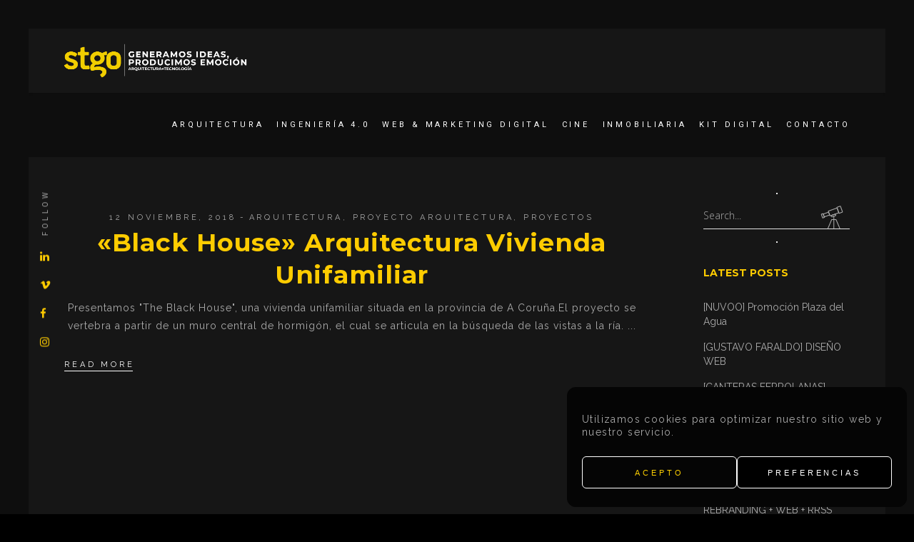

--- FILE ---
content_type: text/html; charset=UTF-8
request_url: https://stgo.es/2018/11/
body_size: 23241
content:
<!DOCTYPE html><html lang="es"><head><meta charset="UTF-8"/><script>if(navigator.userAgent.match(/MSIE|Internet Explorer/i)||navigator.userAgent.match(/Trident\/7\..*?rv:11/i)){var href=document.location.href;if(!href.match(/[?&]nowprocket/)){if(href.indexOf("?")==-1){if(href.indexOf("#")==-1){document.location.href=href+"?nowprocket=1"}else{document.location.href=href.replace("#","?nowprocket=1#")}}else{if(href.indexOf("#")==-1){document.location.href=href+"&nowprocket=1"}else{document.location.href=href.replace("#","&nowprocket=1#")}}}}</script><script>class RocketLazyLoadScripts{constructor(){this.triggerEvents=["keydown","mousedown","mousemove","touchmove","touchstart","touchend","wheel"],this.userEventHandler=this._triggerListener.bind(this),this.touchStartHandler=this._onTouchStart.bind(this),this.touchMoveHandler=this._onTouchMove.bind(this),this.touchEndHandler=this._onTouchEnd.bind(this),this.clickHandler=this._onClick.bind(this),this.interceptedClicks=[],window.addEventListener("pageshow",t=>{this.persisted=t.persisted}),window.addEventListener("DOMContentLoaded",()=>{this._preconnect3rdParties()}),this.delayedScripts={normal:[],async:[],defer:[]},this.trash=[],this.allJQueries=[]}_addUserInteractionListener(t){if(document.hidden){t._triggerListener();return}this.triggerEvents.forEach(e=>window.addEventListener(e,t.userEventHandler,{passive:!0})),window.addEventListener("touchstart",t.touchStartHandler,{passive:!0}),window.addEventListener("mousedown",t.touchStartHandler),document.addEventListener("visibilitychange",t.userEventHandler)}_removeUserInteractionListener(){this.triggerEvents.forEach(t=>window.removeEventListener(t,this.userEventHandler,{passive:!0})),document.removeEventListener("visibilitychange",this.userEventHandler)}_onTouchStart(t){"HTML"!==t.target.tagName&&(window.addEventListener("touchend",this.touchEndHandler),window.addEventListener("mouseup",this.touchEndHandler),window.addEventListener("touchmove",this.touchMoveHandler,{passive:!0}),window.addEventListener("mousemove",this.touchMoveHandler),t.target.addEventListener("click",this.clickHandler),this._renameDOMAttribute(t.target,"onclick","rocket-onclick"),this._pendingClickStarted())}_onTouchMove(t){window.removeEventListener("touchend",this.touchEndHandler),window.removeEventListener("mouseup",this.touchEndHandler),window.removeEventListener("touchmove",this.touchMoveHandler,{passive:!0}),window.removeEventListener("mousemove",this.touchMoveHandler),t.target.removeEventListener("click",this.clickHandler),this._renameDOMAttribute(t.target,"rocket-onclick","onclick"),this._pendingClickFinished()}_onTouchEnd(t){window.removeEventListener("touchend",this.touchEndHandler),window.removeEventListener("mouseup",this.touchEndHandler),window.removeEventListener("touchmove",this.touchMoveHandler,{passive:!0}),window.removeEventListener("mousemove",this.touchMoveHandler)}_onClick(t){t.target.removeEventListener("click",this.clickHandler),this._renameDOMAttribute(t.target,"rocket-onclick","onclick"),this.interceptedClicks.push(t),t.preventDefault(),t.stopPropagation(),t.stopImmediatePropagation(),this._pendingClickFinished()}_replayClicks(){window.removeEventListener("touchstart",this.touchStartHandler,{passive:!0}),window.removeEventListener("mousedown",this.touchStartHandler),this.interceptedClicks.forEach(t=>{t.target.dispatchEvent(new MouseEvent("click",{view:t.view,bubbles:!0,cancelable:!0}))})}_waitForPendingClicks(){return new Promise(t=>{this._isClickPending?this._pendingClickFinished=t:t()})}_pendingClickStarted(){this._isClickPending=!0}_pendingClickFinished(){this._isClickPending=!1}_renameDOMAttribute(t,e,r){t.hasAttribute&&t.hasAttribute(e)&&(event.target.setAttribute(r,event.target.getAttribute(e)),event.target.removeAttribute(e))}_triggerListener(){this._removeUserInteractionListener(this),"loading"===document.readyState?document.addEventListener("DOMContentLoaded",this._loadEverythingNow.bind(this)):this._loadEverythingNow()}_preconnect3rdParties(){let t=[];document.querySelectorAll("script[type=rocketlazyloadscript]").forEach(e=>{if(e.hasAttribute("src")){let r=new URL(e.src).origin;r!==location.origin&&t.push({src:r,crossOrigin:e.crossOrigin||"module"===e.getAttribute("data-rocket-type")})}}),t=[...new Map(t.map(t=>[JSON.stringify(t),t])).values()],this._batchInjectResourceHints(t,"preconnect")}async _loadEverythingNow(){this.lastBreath=Date.now(),this._delayEventListeners(this),this._delayJQueryReady(this),this._handleDocumentWrite(),this._registerAllDelayedScripts(),this._preloadAllScripts(),await this._loadScriptsFromList(this.delayedScripts.normal),await this._loadScriptsFromList(this.delayedScripts.defer),await this._loadScriptsFromList(this.delayedScripts.async);try{await this._triggerDOMContentLoaded(),await this._triggerWindowLoad()}catch(t){console.error(t)}window.dispatchEvent(new Event("rocket-allScriptsLoaded")),this._waitForPendingClicks().then(()=>{this._replayClicks()}),this._emptyTrash()}_registerAllDelayedScripts(){document.querySelectorAll("script[type=rocketlazyloadscript]").forEach(t=>{t.hasAttribute("data-rocket-src")?t.hasAttribute("async")&&!1!==t.async?this.delayedScripts.async.push(t):t.hasAttribute("defer")&&!1!==t.defer||"module"===t.getAttribute("data-rocket-type")?this.delayedScripts.defer.push(t):this.delayedScripts.normal.push(t):this.delayedScripts.normal.push(t)})}async _transformScript(t){return new Promise((await this._littleBreath(),navigator.userAgent.indexOf("Firefox/")>0||""===navigator.vendor)?e=>{let r=document.createElement("script");[...t.attributes].forEach(t=>{let e=t.nodeName;"type"!==e&&("data-rocket-type"===e&&(e="type"),"data-rocket-src"===e&&(e="src"),r.setAttribute(e,t.nodeValue))}),t.text&&(r.text=t.text),r.hasAttribute("src")?(r.addEventListener("load",e),r.addEventListener("error",e)):(r.text=t.text,e());try{t.parentNode.replaceChild(r,t)}catch(i){e()}}:async e=>{function r(){t.setAttribute("data-rocket-status","failed"),e()}try{let i=t.getAttribute("data-rocket-type"),n=t.getAttribute("data-rocket-src");t.text,i?(t.type=i,t.removeAttribute("data-rocket-type")):t.removeAttribute("type"),t.addEventListener("load",function r(){t.setAttribute("data-rocket-status","executed"),e()}),t.addEventListener("error",r),n?(t.removeAttribute("data-rocket-src"),t.src=n):t.src="data:text/javascript;base64,"+window.btoa(unescape(encodeURIComponent(t.text)))}catch(s){r()}})}async _loadScriptsFromList(t){let e=t.shift();return e&&e.isConnected?(await this._transformScript(e),this._loadScriptsFromList(t)):Promise.resolve()}_preloadAllScripts(){this._batchInjectResourceHints([...this.delayedScripts.normal,...this.delayedScripts.defer,...this.delayedScripts.async],"preload")}_batchInjectResourceHints(t,e){var r=document.createDocumentFragment();t.forEach(t=>{let i=t.getAttribute&&t.getAttribute("data-rocket-src")||t.src;if(i){let n=document.createElement("link");n.href=i,n.rel=e,"preconnect"!==e&&(n.as="script"),t.getAttribute&&"module"===t.getAttribute("data-rocket-type")&&(n.crossOrigin=!0),t.crossOrigin&&(n.crossOrigin=t.crossOrigin),t.integrity&&(n.integrity=t.integrity),r.appendChild(n),this.trash.push(n)}}),document.head.appendChild(r)}_delayEventListeners(t){let e={};function r(t,r){!function t(r){!e[r]&&(e[r]={originalFunctions:{add:r.addEventListener,remove:r.removeEventListener},eventsToRewrite:[]},r.addEventListener=function(){arguments[0]=i(arguments[0]),e[r].originalFunctions.add.apply(r,arguments)},r.removeEventListener=function(){arguments[0]=i(arguments[0]),e[r].originalFunctions.remove.apply(r,arguments)});function i(t){return e[r].eventsToRewrite.indexOf(t)>=0?"rocket-"+t:t}}(t),e[t].eventsToRewrite.push(r)}function i(t,e){let r=t[e];Object.defineProperty(t,e,{get:()=>r||function(){},set(i){t["rocket"+e]=r=i}})}r(document,"DOMContentLoaded"),r(window,"DOMContentLoaded"),r(window,"load"),r(window,"pageshow"),r(document,"readystatechange"),i(document,"onreadystatechange"),i(window,"onload"),i(window,"onpageshow")}_delayJQueryReady(t){let e;function r(r){if(r&&r.fn&&!t.allJQueries.includes(r)){r.fn.ready=r.fn.init.prototype.ready=function(e){return t.domReadyFired?e.bind(document)(r):document.addEventListener("rocket-DOMContentLoaded",()=>e.bind(document)(r)),r([])};let i=r.fn.on;r.fn.on=r.fn.init.prototype.on=function(){if(this[0]===window){function t(t){return t.split(" ").map(t=>"load"===t||0===t.indexOf("load.")?"rocket-jquery-load":t).join(" ")}"string"==typeof arguments[0]||arguments[0]instanceof String?arguments[0]=t(arguments[0]):"object"==typeof arguments[0]&&Object.keys(arguments[0]).forEach(e=>{delete Object.assign(arguments[0],{[t(e)]:arguments[0][e]})[e]})}return i.apply(this,arguments),this},t.allJQueries.push(r)}e=r}r(window.jQuery),Object.defineProperty(window,"jQuery",{get:()=>e,set(t){r(t)}})}async _triggerDOMContentLoaded(){this.domReadyFired=!0,await this._littleBreath(),document.dispatchEvent(new Event("rocket-DOMContentLoaded")),await this._littleBreath(),window.dispatchEvent(new Event("rocket-DOMContentLoaded")),await this._littleBreath(),document.dispatchEvent(new Event("rocket-readystatechange")),await this._littleBreath(),document.rocketonreadystatechange&&document.rocketonreadystatechange()}async _triggerWindowLoad(){await this._littleBreath(),window.dispatchEvent(new Event("rocket-load")),await this._littleBreath(),window.rocketonload&&window.rocketonload(),await this._littleBreath(),this.allJQueries.forEach(t=>t(window).trigger("rocket-jquery-load")),await this._littleBreath();let t=new Event("rocket-pageshow");t.persisted=this.persisted,window.dispatchEvent(t),await this._littleBreath(),window.rocketonpageshow&&window.rocketonpageshow({persisted:this.persisted})}_handleDocumentWrite(){let t=new Map;document.write=document.writeln=function(e){let r=document.currentScript;r||console.error("WPRocket unable to document.write this: "+e);let i=document.createRange(),n=r.parentElement,s=t.get(r);void 0===s&&(s=r.nextSibling,t.set(r,s));let a=document.createDocumentFragment();i.setStart(a,0),a.appendChild(i.createContextualFragment(e)),n.insertBefore(a,s)}}async _littleBreath(){Date.now()-this.lastBreath>45&&(await this._requestAnimFrame(),this.lastBreath=Date.now())}async _requestAnimFrame(){return document.hidden?new Promise(t=>setTimeout(t)):new Promise(t=>requestAnimationFrame(t))}_emptyTrash(){this.trash.forEach(t=>t.remove())}static run(){let t=new RocketLazyLoadScripts;t._addUserInteractionListener(t)}}RocketLazyLoadScripts.run();</script>  <script type="rocketlazyloadscript">(function(w,d,s,l,i){w[l]=w[l]||[];w[l].push({'gtm.start':
    new Date().getTime(),event:'gtm.js'});var f=d.getElementsByTagName(s)[0],
    j=d.createElement(s),dl=l!='dataLayer'?'&l='+l:'';j.async=true;j.src=
    'https://www.googletagmanager.com/gtm.js?id='+i+dl;f.parentNode.insertBefore(j,f);
    })(window,document,'script','dataLayer','GTM-W8PJSH3');</script>   <link rel="profile" href="https://gmpg.org/xfn/11"/> <meta name="viewport" content="width=device-width,initial-scale=1,user-scalable=yes"> <meta name='robots' content='noindex, follow'/><link rel='preload' as='script' href='https://stgo.es/wp-includes/js/jquery/jquery.min.js' data-wpacu-preload-js='1'>
<link rel='preload' as='script' href='https://stgo.es/wp-includes/js/jquery/jquery-migrate.min.js' data-wpacu-preload-js='1'>
<link rel='preload' as='script' href='https://stgo.es/wp-includes/js/jquery/ui/core.min.js' data-wpacu-preload-js='1'>
<link rel='preload' as='script' href='https://stgo.es/wp-includes/js/jquery/ui/tabs.min.js' data-wpacu-preload-js='1'>
<link rel='preload' as='script' href='https://stgo.es/wp-includes/js/jquery/ui/accordion.min.js' data-wpacu-preload-js='1'>
<link rel='preload' as='script' href='https://stgo.es/wp-includes/js/mediaelement/mediaelement-and-player.min.js' data-wpacu-preload-js='1'>
<link rel='preload' as='script' href='https://stgo.es/wp-includes/js/mediaelement/mediaelement-migrate.min.js' data-wpacu-preload-js='1'>
<link rel='preload' as='script' href='https://stgo.es/wp-includes/js/mediaelement/wp-mediaelement.min.js' data-wpacu-preload-js='1'>
<link rel='preload' as='script' href='https://stgo.es/wp-includes/js/hoverIntent.min.js' data-wpacu-preload-js='1'>
  <title>noviembre 2018 - STGO</title><link rel="preload" as="style" href="https://fonts.googleapis.com/css?family=Open%20Sans%3A300%2C400%2C700%7CPlayfair%20Display%3A300%2C400%2C700%7CRoboto%3A300%2C400%2C700%7CMontserrat%3A300%2C400%2C700%7CRaleway%3A300%2C400%2C700&#038;subset=latin-ext&#038;display=swap" /><link rel="stylesheet" href="https://fonts.googleapis.com/css?family=Open%20Sans%3A300%2C400%2C700%7CPlayfair%20Display%3A300%2C400%2C700%7CRoboto%3A300%2C400%2C700%7CMontserrat%3A300%2C400%2C700%7CRaleway%3A300%2C400%2C700&#038;subset=latin-ext&#038;display=swap" media="print" onload="this.media='all'" /><noscript><link rel="stylesheet" href="https://fonts.googleapis.com/css?family=Open%20Sans%3A300%2C400%2C700%7CPlayfair%20Display%3A300%2C400%2C700%7CRoboto%3A300%2C400%2C700%7CMontserrat%3A300%2C400%2C700%7CRaleway%3A300%2C400%2C700&#038;subset=latin-ext&#038;display=swap" /></noscript><link rel="stylesheet" href="https://stgo.es/wp-content/cache/min/1/1a61b26df7be8bc2228ba324499200bc.css" media="all" data-minify="1" /> <meta property="og:locale" content="es_ES"/> <meta property="og:type" content="website"/> <meta property="og:title" content="noviembre 2018 - STGO"/> <meta property="og:url" content="https://stgo.es/2018/11/"/> <meta property="og:site_name" content="STGO"/> <meta name="twitter:card" content="summary_large_image"/> <script  type="application/ld+json" class="yoast-schema-graph">{"@context":"https://schema.org","@graph":[{"@type":"CollectionPage","@id":"https://stgo.es/2018/11/","url":"https://stgo.es/2018/11/","name":"noviembre 2018 - STGO","isPartOf":{"@id":"https://stgo.es/#website"},"primaryImageOfPage":{"@id":"https://stgo.es/2018/11/#primaryimage"},"image":{"@id":"https://stgo.es/2018/11/#primaryimage"},"thumbnailUrl":"https://stgo.es/wp-content/uploads/2018/11/IMG_3848_B_grande.jpg","breadcrumb":{"@id":"https://stgo.es/2018/11/#breadcrumb"},"inLanguage":"es"},{"@type":"ImageObject","inLanguage":"es","@id":"https://stgo.es/2018/11/#primaryimage","url":"https://stgo.es/wp-content/uploads/2018/11/IMG_3848_B_grande.jpg","contentUrl":"https://stgo.es/wp-content/uploads/2018/11/IMG_3848_B_grande.jpg","width":1900,"height":1268},{"@type":"BreadcrumbList","@id":"https://stgo.es/2018/11/#breadcrumb","itemListElement":[{"@type":"ListItem","position":1,"name":"Portada","item":"https://stgo.es/"},{"@type":"ListItem","position":2,"name":"Archivo de noviembre 2018"}]},{"@type":"WebSite","@id":"https://stgo.es/#website","url":"https://stgo.es/","name":"STGO","description":"ESTUDIO ARQUITECTURA + WEB + CINE + MULTIMEDIA","potentialAction":[{"@type":"SearchAction","target":{"@type":"EntryPoint","urlTemplate":"https://stgo.es/?s={search_term_string}"},"query-input":{"@type":"PropertyValueSpecification","valueRequired":true,"valueName":"search_term_string"}}],"inLanguage":"es"}]}</script> <link  rel='dns-prefetch' href='//maps.googleapis.com'/><link rel='dns-prefetch' href='//fonts.googleapis.com'/><link rel='dns-prefetch' href='//youtube-nocookie.com'/><link rel='dns-prefetch' href='//fonts.gstatic.com'/><link href='https://fonts.gstatic.com' crossorigin rel='preconnect'/><link rel="alternate" type="application/rss+xml" title="STGO &raquo; Feed" href="https://stgo.es/feed/"/><link rel="alternate" type="application/rss+xml" title="STGO &raquo; Feed de los comentarios" href="https://stgo.es/comments/feed/"/><style id='wp-emoji-styles-inline-css' type='text/css'> img.wp-smiley, img.emoji { display: inline !important; border: none !important; box-shadow: none !important; height: 1em !important; width: 1em !important; margin: 0 0.07em !important; vertical-align: -0.1em !important; background: none !important; padding: 0 !important; }</style><style id='classic-theme-styles-inline-css' type='text/css'>/*! This file is auto-generated */.wp-block-button__link{color:#fff;background-color:#32373c;border-radius:9999px;box-shadow:none;text-decoration:none;padding:calc(.667em + 2px) calc(1.333em + 2px);font-size:1.125em}.wp-block-file__button{background:#32373c;color:#fff;text-decoration:none}</style><style id='global-styles-inline-css' type='text/css'>body{--wp--preset--color--black: #000000;--wp--preset--color--cyan-bluish-gray: #abb8c3;--wp--preset--color--white: #ffffff;--wp--preset--color--pale-pink: #f78da7;--wp--preset--color--vivid-red: #cf2e2e;--wp--preset--color--luminous-vivid-orange: #ff6900;--wp--preset--color--luminous-vivid-amber: #fcb900;--wp--preset--color--light-green-cyan: #7bdcb5;--wp--preset--color--vivid-green-cyan: #00d084;--wp--preset--color--pale-cyan-blue: #8ed1fc;--wp--preset--color--vivid-cyan-blue: #0693e3;--wp--preset--color--vivid-purple: #9b51e0;--wp--preset--gradient--vivid-cyan-blue-to-vivid-purple: linear-gradient(135deg,rgba(6,147,227,1) 0%,rgb(155,81,224) 100%);--wp--preset--gradient--light-green-cyan-to-vivid-green-cyan: linear-gradient(135deg,rgb(122,220,180) 0%,rgb(0,208,130) 100%);--wp--preset--gradient--luminous-vivid-amber-to-luminous-vivid-orange: linear-gradient(135deg,rgba(252,185,0,1) 0%,rgba(255,105,0,1) 100%);--wp--preset--gradient--luminous-vivid-orange-to-vivid-red: linear-gradient(135deg,rgba(255,105,0,1) 0%,rgb(207,46,46) 100%);--wp--preset--gradient--very-light-gray-to-cyan-bluish-gray: linear-gradient(135deg,rgb(238,238,238) 0%,rgb(169,184,195) 100%);--wp--preset--gradient--cool-to-warm-spectrum: linear-gradient(135deg,rgb(74,234,220) 0%,rgb(151,120,209) 20%,rgb(207,42,186) 40%,rgb(238,44,130) 60%,rgb(251,105,98) 80%,rgb(254,248,76) 100%);--wp--preset--gradient--blush-light-purple: linear-gradient(135deg,rgb(255,206,236) 0%,rgb(152,150,240) 100%);--wp--preset--gradient--blush-bordeaux: linear-gradient(135deg,rgb(254,205,165) 0%,rgb(254,45,45) 50%,rgb(107,0,62) 100%);--wp--preset--gradient--luminous-dusk: linear-gradient(135deg,rgb(255,203,112) 0%,rgb(199,81,192) 50%,rgb(65,88,208) 100%);--wp--preset--gradient--pale-ocean: linear-gradient(135deg,rgb(255,245,203) 0%,rgb(182,227,212) 50%,rgb(51,167,181) 100%);--wp--preset--gradient--electric-grass: linear-gradient(135deg,rgb(202,248,128) 0%,rgb(113,206,126) 100%);--wp--preset--gradient--midnight: linear-gradient(135deg,rgb(2,3,129) 0%,rgb(40,116,252) 100%);--wp--preset--font-size--small: 13px;--wp--preset--font-size--medium: 20px;--wp--preset--font-size--large: 36px;--wp--preset--font-size--x-large: 42px;--wp--preset--spacing--20: 0.44rem;--wp--preset--spacing--30: 0.67rem;--wp--preset--spacing--40: 1rem;--wp--preset--spacing--50: 1.5rem;--wp--preset--spacing--60: 2.25rem;--wp--preset--spacing--70: 3.38rem;--wp--preset--spacing--80: 5.06rem;--wp--preset--shadow--natural: 6px 6px 9px rgba(0, 0, 0, 0.2);--wp--preset--shadow--deep: 12px 12px 50px rgba(0, 0, 0, 0.4);--wp--preset--shadow--sharp: 6px 6px 0px rgba(0, 0, 0, 0.2);--wp--preset--shadow--outlined: 6px 6px 0px -3px rgba(255, 255, 255, 1), 6px 6px rgba(0, 0, 0, 1);--wp--preset--shadow--crisp: 6px 6px 0px rgba(0, 0, 0, 1);}:where(.is-layout-flex){gap: 0.5em;}:where(.is-layout-grid){gap: 0.5em;}body .is-layout-flex{display: flex;}body .is-layout-flex{flex-wrap: wrap;align-items: center;}body .is-layout-flex > *{margin: 0;}body .is-layout-grid{display: grid;}body .is-layout-grid > *{margin: 0;}:where(.wp-block-columns.is-layout-flex){gap: 2em;}:where(.wp-block-columns.is-layout-grid){gap: 2em;}:where(.wp-block-post-template.is-layout-flex){gap: 1.25em;}:where(.wp-block-post-template.is-layout-grid){gap: 1.25em;}.has-black-color{color: var(--wp--preset--color--black) !important;}.has-cyan-bluish-gray-color{color: var(--wp--preset--color--cyan-bluish-gray) !important;}.has-white-color{color: var(--wp--preset--color--white) !important;}.has-pale-pink-color{color: var(--wp--preset--color--pale-pink) !important;}.has-vivid-red-color{color: var(--wp--preset--color--vivid-red) !important;}.has-luminous-vivid-orange-color{color: var(--wp--preset--color--luminous-vivid-orange) !important;}.has-luminous-vivid-amber-color{color: var(--wp--preset--color--luminous-vivid-amber) !important;}.has-light-green-cyan-color{color: var(--wp--preset--color--light-green-cyan) !important;}.has-vivid-green-cyan-color{color: var(--wp--preset--color--vivid-green-cyan) !important;}.has-pale-cyan-blue-color{color: var(--wp--preset--color--pale-cyan-blue) !important;}.has-vivid-cyan-blue-color{color: var(--wp--preset--color--vivid-cyan-blue) !important;}.has-vivid-purple-color{color: var(--wp--preset--color--vivid-purple) !important;}.has-black-background-color{background-color: var(--wp--preset--color--black) !important;}.has-cyan-bluish-gray-background-color{background-color: var(--wp--preset--color--cyan-bluish-gray) !important;}.has-white-background-color{background-color: var(--wp--preset--color--white) !important;}.has-pale-pink-background-color{background-color: var(--wp--preset--color--pale-pink) !important;}.has-vivid-red-background-color{background-color: var(--wp--preset--color--vivid-red) !important;}.has-luminous-vivid-orange-background-color{background-color: var(--wp--preset--color--luminous-vivid-orange) !important;}.has-luminous-vivid-amber-background-color{background-color: var(--wp--preset--color--luminous-vivid-amber) !important;}.has-light-green-cyan-background-color{background-color: var(--wp--preset--color--light-green-cyan) !important;}.has-vivid-green-cyan-background-color{background-color: var(--wp--preset--color--vivid-green-cyan) !important;}.has-pale-cyan-blue-background-color{background-color: var(--wp--preset--color--pale-cyan-blue) !important;}.has-vivid-cyan-blue-background-color{background-color: var(--wp--preset--color--vivid-cyan-blue) !important;}.has-vivid-purple-background-color{background-color: var(--wp--preset--color--vivid-purple) !important;}.has-black-border-color{border-color: var(--wp--preset--color--black) !important;}.has-cyan-bluish-gray-border-color{border-color: var(--wp--preset--color--cyan-bluish-gray) !important;}.has-white-border-color{border-color: var(--wp--preset--color--white) !important;}.has-pale-pink-border-color{border-color: var(--wp--preset--color--pale-pink) !important;}.has-vivid-red-border-color{border-color: var(--wp--preset--color--vivid-red) !important;}.has-luminous-vivid-orange-border-color{border-color: var(--wp--preset--color--luminous-vivid-orange) !important;}.has-luminous-vivid-amber-border-color{border-color: var(--wp--preset--color--luminous-vivid-amber) !important;}.has-light-green-cyan-border-color{border-color: var(--wp--preset--color--light-green-cyan) !important;}.has-vivid-green-cyan-border-color{border-color: var(--wp--preset--color--vivid-green-cyan) !important;}.has-pale-cyan-blue-border-color{border-color: var(--wp--preset--color--pale-cyan-blue) !important;}.has-vivid-cyan-blue-border-color{border-color: var(--wp--preset--color--vivid-cyan-blue) !important;}.has-vivid-purple-border-color{border-color: var(--wp--preset--color--vivid-purple) !important;}.has-vivid-cyan-blue-to-vivid-purple-gradient-background{background: var(--wp--preset--gradient--vivid-cyan-blue-to-vivid-purple) !important;}.has-light-green-cyan-to-vivid-green-cyan-gradient-background{background: var(--wp--preset--gradient--light-green-cyan-to-vivid-green-cyan) !important;}.has-luminous-vivid-amber-to-luminous-vivid-orange-gradient-background{background: var(--wp--preset--gradient--luminous-vivid-amber-to-luminous-vivid-orange) !important;}.has-luminous-vivid-orange-to-vivid-red-gradient-background{background: var(--wp--preset--gradient--luminous-vivid-orange-to-vivid-red) !important;}.has-very-light-gray-to-cyan-bluish-gray-gradient-background{background: var(--wp--preset--gradient--very-light-gray-to-cyan-bluish-gray) !important;}.has-cool-to-warm-spectrum-gradient-background{background: var(--wp--preset--gradient--cool-to-warm-spectrum) !important;}.has-blush-light-purple-gradient-background{background: var(--wp--preset--gradient--blush-light-purple) !important;}.has-blush-bordeaux-gradient-background{background: var(--wp--preset--gradient--blush-bordeaux) !important;}.has-luminous-dusk-gradient-background{background: var(--wp--preset--gradient--luminous-dusk) !important;}.has-pale-ocean-gradient-background{background: var(--wp--preset--gradient--pale-ocean) !important;}.has-electric-grass-gradient-background{background: var(--wp--preset--gradient--electric-grass) !important;}.has-midnight-gradient-background{background: var(--wp--preset--gradient--midnight) !important;}.has-small-font-size{font-size: var(--wp--preset--font-size--small) !important;}.has-medium-font-size{font-size: var(--wp--preset--font-size--medium) !important;}.has-large-font-size{font-size: var(--wp--preset--font-size--large) !important;}.has-x-large-font-size{font-size: var(--wp--preset--font-size--x-large) !important;}.wp-block-navigation a:where(:not(.wp-element-button)){color: inherit;}:where(.wp-block-post-template.is-layout-flex){gap: 1.25em;}:where(.wp-block-post-template.is-layout-grid){gap: 1.25em;}:where(.wp-block-columns.is-layout-flex){gap: 2em;}:where(.wp-block-columns.is-layout-grid){gap: 2em;}.wp-block-pullquote{font-size: 1.5em;line-height: 1.6;}</style><style id='contact-form-7-inline-css' type='text/css'>.wpcf7 .wpcf7-recaptcha iframe {margin-bottom: 0;}.wpcf7 .wpcf7-recaptcha[data-align="center"] > div {margin: 0 auto;}.wpcf7 .wpcf7-recaptcha[data-align="right"] > div {margin: 0 0 0 auto;}</style><style id='penumbra-edge-modules-inline-css' type='text/css'>/* generated in /var/www/html/wp-content/themes/stgo/framework/admin/options/general/map.php penumbra_edge_page_general_style function */.archive.edgtf-paspartu-enabled .edgtf-wrapper { background-color: #0e0e0e;padding: 40px;}/* generated in /var/www/html/wp-content/themes/stgo/framework/admin/options/general/map.php penumbra_edge_page_general_style function */.archive.edgtf-paspartu-enabled.edgtf-header-vertical .edgtf-vertical-area-background { left: 40px;}@media only screen and (max-width: 768px) {/* generated in /var/www/html/wp-content/themes/stgo/framework/admin/options/general/map.php penumbra_edge_page_general_style function */.archive.edgtf-paspartu-enabled .edgtf-wrapper { padding: 5px;}}/* generated in /var/www/html/wp-content/themes/stgo/assets/custom-styles/general-custom-styles.php penumbra_edge_smooth_page_transition_styles function */.edgtf-smooth-transition-loader { background-color: #0e0e0e;}/* generated in /var/www/html/wp-content/themes/stgo/assets/custom-styles/general-custom-styles.php penumbra_edge_smooth_page_transition_styles function */.edgtf-st-loader .edgtf-rotate-circles > div, .edgtf-st-loader .pulse, .edgtf-st-loader .double_pulse .double-bounce1, .edgtf-st-loader .double_pulse .double-bounce2, .edgtf-st-loader .cube, .edgtf-st-loader .rotating_cubes .cube1, .edgtf-st-loader .rotating_cubes .cube2, .edgtf-st-loader .stripes > div, .edgtf-st-loader .wave > div, .edgtf-st-loader .two_rotating_circles .dot1, .edgtf-st-loader .two_rotating_circles .dot2, .edgtf-st-loader .five_rotating_circles .container1 > div, .edgtf-st-loader .five_rotating_circles .container2 > div, .edgtf-st-loader .five_rotating_circles .container3 > div, .edgtf-st-loader .atom .ball-1:before, .edgtf-st-loader .atom .ball-2:before, .edgtf-st-loader .atom .ball-3:before, .edgtf-st-loader .atom .ball-4:before, .edgtf-st-loader .clock .ball:before, .edgtf-st-loader .mitosis .ball, .edgtf-st-loader .lines .line1, .edgtf-st-loader .lines .line2, .edgtf-st-loader .lines .line3, .edgtf-st-loader .lines .line4, .edgtf-st-loader .fussion .ball, .edgtf-st-loader .fussion .ball-1, .edgtf-st-loader .fussion .ball-2, .edgtf-st-loader .fussion .ball-3, .edgtf-st-loader .fussion .ball-4, .edgtf-st-loader .wave_circles .ball, .edgtf-st-loader .pulse_circles .ball { background-color: #ffd100;}</style><style id='rocket-lazyload-inline-css' type='text/css'>.rll-youtube-player{position:relative;padding-bottom:56.23%;height:0;overflow:hidden;max-width:100%;}.rll-youtube-player:focus-within{outline: 2px solid currentColor;outline-offset: 5px;}.rll-youtube-player iframe{position:absolute;top:0;left:0;width:100%;height:100%;z-index:100;background:0 0}.rll-youtube-player img{bottom:0;display:block;left:0;margin:auto;max-width:100%;width:100%;position:absolute;right:0;top:0;border:none;height:auto;-webkit-transition:.4s all;-moz-transition:.4s all;transition:.4s all}.rll-youtube-player img:hover{-webkit-filter:brightness(75%)}.rll-youtube-player .play{height:100%;width:100%;left:0;top:0;position:absolute;background:url(https://stgo.es/wp-content/plugins/wp-rocket/assets/img/youtube.png) no-repeat center;background-color: transparent !important;cursor:pointer;border:none;}</style><script  data-wpacu-to-be-preloaded-basic='1' type="text/javascript" src="https://stgo.es/wp-includes/js/jquery/jquery.min.js" id="jquery-core-js"></script><script   data-wpacu-to-be-preloaded-basic='1' type="text/javascript" src="https://stgo.es/wp-includes/js/jquery/jquery-migrate.min.js" id="jquery-migrate-js"></script><link rel="https://api.w.org/" href="https://stgo.es/wp-json/"/><link rel="EditURI" type="application/rsd+xml" title="RSD" href="https://stgo.es/xmlrpc.php?rsd"/> <style>.cmplz-hidden { display: none !important; }</style><link rel="preload" as="font" href="https://stgo.es/wp-content/themes/stgo/assets/css/font-awesome/fonts/fontawesome-webfont.woff2?v=4.7.0" crossorigin><link rel="preload" as="font" href="https://stgo.es/wp-content/themes/stgo/assets/css/elegant-icons/fonts/ElegantIcons.woff" crossorigin> <style> .div-video-post .video-post { width: 100% !important; height: auto !important; aspect-ratio: 550 / 868; /* Misma proporción que las imágenes originales */ object-fit: cover; } /* Para navegadores que no soportan aspect-ratio */ @supports not (aspect-ratio: 1) { .div-video-post .video-post { height: 157.8vw; /* 868/550 * 100 = proporción responsive */ max-height: 670px; } @media (max-width: 767px) { .div-video-post .video-post { height: 300px !important; } } } </style> <meta name="generator" content="Powered by WPBakery Page Builder - drag and drop page builder for WordPress."/><meta name="generator" content="Powered by Slider Revolution 6.7.23 - responsive, Mobile-Friendly Slider Plugin for WordPress with comfortable drag and drop interface."/><link rel="icon" href="https://stgo.es/wp-content/uploads/2018/05/cropped-favicon-stgo-32x32.png" sizes="32x32"/><link rel="icon" href="https://stgo.es/wp-content/uploads/2018/05/cropped-favicon-stgo-192x192.png" sizes="192x192"/><link rel="apple-touch-icon" href="https://stgo.es/wp-content/uploads/2018/05/cropped-favicon-stgo-180x180.png"/><meta name="msapplication-TileImage" content="https://stgo.es/wp-content/uploads/2018/05/cropped-favicon-stgo-270x270.png"/><script>function setREVStartSize(e){
			//window.requestAnimationFrame(function() {
				window.RSIW = window.RSIW===undefined ? window.innerWidth : window.RSIW;
				window.RSIH = window.RSIH===undefined ? window.innerHeight : window.RSIH;
				try {
					var pw = document.getElementById(e.c).parentNode.offsetWidth,
						newh;
					pw = pw===0 || isNaN(pw) || (e.l=="fullwidth" || e.layout=="fullwidth") ? window.RSIW : pw;
					e.tabw = e.tabw===undefined ? 0 : parseInt(e.tabw);
					e.thumbw = e.thumbw===undefined ? 0 : parseInt(e.thumbw);
					e.tabh = e.tabh===undefined ? 0 : parseInt(e.tabh);
					e.thumbh = e.thumbh===undefined ? 0 : parseInt(e.thumbh);
					e.tabhide = e.tabhide===undefined ? 0 : parseInt(e.tabhide);
					e.thumbhide = e.thumbhide===undefined ? 0 : parseInt(e.thumbhide);
					e.mh = e.mh===undefined || e.mh=="" || e.mh==="auto" ? 0 : parseInt(e.mh,0);
					if(e.layout==="fullscreen" || e.l==="fullscreen")
						newh = Math.max(e.mh,window.RSIH);
					else{
						e.gw = Array.isArray(e.gw) ? e.gw : [e.gw];
						for (var i in e.rl) if (e.gw[i]===undefined || e.gw[i]===0) e.gw[i] = e.gw[i-1];
						e.gh = e.el===undefined || e.el==="" || (Array.isArray(e.el) && e.el.length==0)? e.gh : e.el;
						e.gh = Array.isArray(e.gh) ? e.gh : [e.gh];
						for (var i in e.rl) if (e.gh[i]===undefined || e.gh[i]===0) e.gh[i] = e.gh[i-1];
											
						var nl = new Array(e.rl.length),
							ix = 0,
							sl;
						e.tabw = e.tabhide>=pw ? 0 : e.tabw;
						e.thumbw = e.thumbhide>=pw ? 0 : e.thumbw;
						e.tabh = e.tabhide>=pw ? 0 : e.tabh;
						e.thumbh = e.thumbhide>=pw ? 0 : e.thumbh;
						for (var i in e.rl) nl[i] = e.rl[i]<window.RSIW ? 0 : e.rl[i];
						sl = nl[0];
						for (var i in nl) if (sl>nl[i] && nl[i]>0) { sl = nl[i]; ix=i;}
						var m = pw>(e.gw[ix]+e.tabw+e.thumbw) ? 1 : (pw-(e.tabw+e.thumbw)) / (e.gw[ix]);
						newh =  (e.gh[ix] * m) + (e.tabh + e.thumbh);
					}
					var el = document.getElementById(e.c);
					if (el!==null && el) el.style.height = newh+"px";
					el = document.getElementById(e.c+"_wrapper");
					if (el!==null && el) {
						el.style.height = newh+"px";
						el.style.display = "block";
					}
				} catch(e){
					console.log("Failure at Presize of Slider:" + e)
				}
			//});
		  };</script> <style type="text/css" id="wp-custom-css"> /* Oculta el elemento con la clase "edgtf-side-menu-icon" */span.edgtf-side-menu-icon { display: none !important; /* Utiliza !important para asegurarte de que la regla CSS tenga prioridad */} </style> <noscript><style> .wpb_animate_when_almost_visible { opacity: 1; }</style></noscript><noscript><style id="rocket-lazyload-nojs-css">.rll-youtube-player, [data-lazy-src]{display:none !important;}</style></noscript>  <script type="text/plain" data-service="google-analytics" data-category="statistics" async data-cmplz-src="https://www.googletagmanager.com/gtag/js?id=UA-62136492-1"></script> <script type="rocketlazyloadscript">
      window.dataLayer = window.dataLayer || [];
      function gtag(){dataLayer.push(arguments);}
      gtag('js', new Date());
    
      gtag('config', 'UA-62136492-1');
    </script></head><body data-rsssl=1 data-cmplz=1 class="archive date edgt-core-1.3 stgo child-child-ver-1.0.0 stgo-ver-1.7 edgtf-paspartu-enabled edgtf-smooth-page-transitions edgtf-grid-1300 edgtf-theme-dark-skin edgtf-fixed-on-scroll edgtf-dropdown-animate-height edgtf-header-standard edgtf-menu-area-in-grid-shadow-disable edgtf-menu-area-border-disable edgtf-menu-area-in-grid-border-disable edgtf-logo-area-border-disable edgtf-logo-area-in-grid-border-disable edgtf-header-vertical-shadow-disable edgtf-header-vertical-border-disable edgtf-default-mobile-header edgtf-sticky-up-mobile-header wpb-js-composer js-comp-ver-6.9.0 vc_responsive" itemscope itemtype="http://schema.org/WebPage">  <noscript><iframe src="https://www.googletagmanager.com/ns.html?id=GTM-W8PJSH3" height="0" width="0" style="display:none;visibility:hidden"></iframe></noscript>  <div class="edgtf-wrapper"> <div class="edgtf-wrapper-inner"> <header class="edgtf-page-header"> <div class="edgtf-fixed-wrapper"> <div class="edgtf-menu-area edgtf-menu-right"> <div class="edgtf-vertical-align-containers"> <div class="edgtf-position-left"> <div class="edgtf-position-left-inner"> <div class="edgtf-logo-wrapper"> <a itemprop="url" href="https://stgo.es/" style="height: 779px;"> <img itemprop="image" class="edgtf-normal-logo" src="data:image/svg+xml,%3Csvg%20xmlns='http://www.w3.org/2000/svg'%20viewBox='0%200%208334%201559'%3E%3C/svg%3E" width="8334" height="1559" alt="logo" data-lazy-src="https://stgo.es/wp-content/uploads/2025/04/logo-negativo-NUEVO-1.png"/><noscript><img itemprop="image" class="edgtf-normal-logo" src="https://stgo.es/wp-content/uploads/2025/04/logo-negativo-NUEVO-1.png" width="8334" height="1559" alt="logo"/></noscript> <img itemprop="image" class="edgtf-dark-logo" src="data:image/svg+xml,%3Csvg%20xmlns='http://www.w3.org/2000/svg'%20viewBox='0%200%208334%201559'%3E%3C/svg%3E" width="8334" height="1559" alt="dark logo" data-lazy-src="https://stgo.es/wp-content/uploads/2025/04/logo-negativo-NUEVO-1.png"/><noscript><img itemprop="image" class="edgtf-dark-logo" src="https://stgo.es/wp-content/uploads/2025/04/logo-negativo-NUEVO-1.png" width="8334" height="1559" alt="dark logo"/></noscript> <img itemprop="image" class="edgtf-light-logo" src="data:image/svg+xml,%3Csvg%20xmlns='http://www.w3.org/2000/svg'%20viewBox='0%200%208334%201559'%3E%3C/svg%3E" width="8334" height="1559" alt="light logo" data-lazy-src="https://stgo.es/wp-content/uploads/2025/04/logo-negativo-NUEVO-1.png"/><noscript><img itemprop="image" class="edgtf-light-logo" src="https://stgo.es/wp-content/uploads/2025/04/logo-negativo-NUEVO-1.png" width="8334" height="1559" alt="light logo"/></noscript> </a></div> </div> </div> <div class="edgtf-position-right"> <div class="edgtf-position-right-inner"> <nav class="edgtf-main-menu edgtf-drop-down edgtf-default-nav"> <ul id="menu-menu-principal" class="clearfix"><li id="nav-menu-item-10599" class="menu-item menu-item-type-post_type menu-item-object-page narrow"><a href="https://stgo.es/arquitectura/" ><span class="item_outer"><span class="item_text">Arquitectura</span></span></a></li><li id="nav-menu-item-14745" class="menu-item menu-item-type-post_type menu-item-object-page narrow"><a href="https://stgo.es/nube-de-puntos-digitalizacion-bim-3d/" ><span class="item_outer"><span class="item_text">Ingeniería 4.0</span></span></a></li><li id="nav-menu-item-10605" class="menu-item menu-item-type-post_type menu-item-object-page narrow"><a href="https://stgo.es/diseno-web/" ><span class="item_outer"><span class="item_text">Web &#038; Marketing Digital</span></span></a></li><li id="nav-menu-item-10593" class="menu-item menu-item-type-post_type menu-item-object-page narrow"><a href="https://stgo.es/cine/" ><span class="item_outer"><span class="item_text">Cine</span></span></a></li><li id="nav-menu-item-18211" class="menu-item menu-item-type-post_type menu-item-object-page narrow"><a href="https://stgo.es/inmobiliaria/" ><span class="item_outer"><span class="item_text">Inmobiliaria</span></span></a></li><li id="nav-menu-item-16675" class="menu-item menu-item-type-post_type menu-item-object-page narrow"><a href="https://stgo.es/kit-digital/" ><span class="item_outer"><span class="item_text">Kit Digital</span></span></a></li><li id="nav-menu-item-16029" class="menu-item menu-item-type-post_type menu-item-object-page narrow"></li><li id="nav-menu-item-10613" class="menu-item menu-item-type-post_type menu-item-object-page narrow"><a href="https://stgo.es/contacto/" ><span class="item_outer"><span class="item_text">Contacto</span></span></a></li></ul></nav> </div> </div> </div> </div> </div> </header> <div class="edgtf-social-sidebar-holder edgtf-social-sidebar-light left"> <div class="edgtf-social-sidebar-text">Follow</div> <div class="edgtf-social-icons-holder"> <span class="edgtf-icon-shortcode edgtf-normal " style="margin: 0 6px 25px" > <a itemprop="url" href="https://es.linkedin.com/company/stgo" target="_blank"> <i class="edgtf-icon-font-awesome fa fa-linkedin edgtf-icon-element" style="font-size:15px" ></i> </a> </span> <span class="edgtf-icon-shortcode edgtf-normal " style="margin: 0 6px 25px" > <a itemprop="url" href="https://vimeo.com/stgo" target="_blank"> <i class="edgtf-icon-font-awesome fa fa-vimeo edgtf-icon-element" style="font-size:15px" ></i> </a> </span> <span class="edgtf-icon-shortcode edgtf-normal " style="margin: 0 6px 25px" > <a itemprop="url" href="https://www.facebook.com/stgo.estudio/" target="_blank"> <i class="edgtf-icon-font-awesome fa fa-facebook edgtf-icon-element" style="font-size:15px" ></i> </a> </span> <span class="edgtf-icon-shortcode edgtf-normal " style="margin: 0 6px 25px" > <a itemprop="url" href="https://www.instagram.com/stgoestudio/" target="_blank"> <i class="edgtf-icon-font-awesome fa fa-instagram edgtf-icon-element" style="font-size:15px" ></i> </a> </span> </div> </div><header class="edgtf-mobile-header"> <div class="edgtf-mobile-header-inner"> <div class="edgtf-mobile-header-holder"> <div class="edgtf-grid"> <div class="edgtf-vertical-align-containers"> <div class="edgtf-vertical-align-containers"> <div class="edgtf-mobile-menu-opener"> <a href="javascript:void(0)"> <span class="edgtf-mobile-menu-icon"> <span aria-hidden="true" class="edgtf-icon-font-elegant icon_menu " ></span> </span> </a> </div> <div class="edgtf-position-center"> <div class="edgtf-position-center-inner"> <div class="edgtf-mobile-logo-wrapper"> <a itemprop="url" href="https://stgo.es/" style="height: 779px"> <img itemprop="image" src="data:image/svg+xml,%3Csvg%20xmlns='http://www.w3.org/2000/svg'%20viewBox='0%200%208334%201559'%3E%3C/svg%3E" width="8334" height="1559" alt="Mobile Logo" data-lazy-src="https://stgo.es/wp-content/uploads/2025/04/logo-negativo-NUEVO-1.png"/><noscript><img itemprop="image" src="https://stgo.es/wp-content/uploads/2025/04/logo-negativo-NUEVO-1.png" width="8334" height="1559" alt="Mobile Logo"/></noscript> </a></div> </div> </div> <div class="edgtf-position-right"> <div class="edgtf-position-right-inner"> </div> </div> </div> </div> </div> </div> <nav class="edgtf-mobile-nav"> <div class="edgtf-grid"> <ul id="menu-menu-principal-1" ><li id="mobile-menu-item-10599" class="menu-item menu-item-type-post_type menu-item-object-page "><a href="https://stgo.es/arquitectura/" ><span>Arquitectura</span></a></li><li id="mobile-menu-item-14745" class="menu-item menu-item-type-post_type menu-item-object-page "><a href="https://stgo.es/nube-de-puntos-digitalizacion-bim-3d/" ><span>Ingeniería 4.0</span></a></li><li id="mobile-menu-item-10605" class="menu-item menu-item-type-post_type menu-item-object-page "><a href="https://stgo.es/diseno-web/" ><span>Web &#038; Marketing Digital</span></a></li><li id="mobile-menu-item-10593" class="menu-item menu-item-type-post_type menu-item-object-page "><a href="https://stgo.es/cine/" ><span>Cine</span></a></li><li id="mobile-menu-item-18211" class="menu-item menu-item-type-post_type menu-item-object-page "><a href="https://stgo.es/inmobiliaria/" ><span>Inmobiliaria</span></a></li><li id="mobile-menu-item-16675" class="menu-item menu-item-type-post_type menu-item-object-page "><a href="https://stgo.es/kit-digital/" ><span>Kit Digital</span></a></li><li id="mobile-menu-item-16029" class="menu-item menu-item-type-post_type menu-item-object-page "></li><li id="mobile-menu-item-10613" class="menu-item menu-item-type-post_type menu-item-object-page "><a href="https://stgo.es/contacto/" ><span>Contacto</span></a></li></ul> </div> </nav> </div> </header> <a id='edgtf-back-to-top' href='#'> <span class="edgtf-btt-inner"> <span class="edgtf-btt-icon icon icon-arrows-slim-up"></span> <span class="edgtf-btt-text">Top </span> <span class="edgtf-btt-icon icon icon-arrows-slim-up"></span> </span> </a> <div class="edgtf-content" style="margin-top: -90px"> <div class="edgtf-content-inner"> <div class="edgtf-title-holder edgtf-standard-type" style="height: 330px" data-height="240"> <div class="edgtf-title-wrapper" style="height: 240px;padding-top: 90px"> <div class="edgtf-title-inner"> <div class="edgtf-grid"> <h1 class="edgtf-page-title entry-title" >noviembre 2018</h1> </div> </div> </div> </div><div class="edgtf-container"> <div class="edgtf-container-inner clearfix"> <div class="edgtf-grid-row edgtf-grid-huge-gutter"> <div class="edgtf-page-content-holder edgtf-grid-col-9"> <div class="edgtf-blog-holder edgtf-blog-standard edgtf-blog-pagination-standard edgtf-masonry-images-fixed" data-blog-type= standard data-next-page= 2 data-max-num-pages= 1 data-post-number= 10 data-excerpt-length= 40 data-archive-day= 0 data-archive-month= 11 data-archive-year= 2018 > <div class="edgtf-blog-holder-inner"> <article id="post-12342" class="edgtf-post-has-media post-12342 post type-post status-publish format-video has-post-thumbnail hentry category-arquitectura category-proyecto-arquitectura category-proyectos post_format-post-format-video"> <div class="edgtf-post-content"> <div class="edgtf-post-heading"> <div class="edgtf-blog-video-holder"> </div> </div> <div class="edgtf-post-text"> <div class="edgtf-post-text-inner"> <div class="edgtf-post-info-top"> <div itemprop="dateCreated" class="edgtf-post-info-date entry-date published updated"> <a itemprop="url" href="https://stgo.es/2018/11/"> 12 noviembre, 2018 </a> <meta itemprop="interactionCount" content="UserComments: 0"/></div> <div class="edgtf-post-info-category"> <a href="https://stgo.es/category/arquitectura/" rel="category tag">Arquitectura</a>, <a href="https://stgo.es/category/arquitectura/proyecto-arquitectura/" rel="category tag">Proyecto Arquitectura</a>, <a href="https://stgo.es/category/proyectos/" rel="category tag">Proyectos</a></div> </div> <div class="edgtf-post-text-main"> <h3 itemprop="name" class="entry-title edgtf-post-title" > <a itemprop="url" href="https://stgo.es/2018/11/the-black-house/" title="«Black House» Arquitectura Vivienda Unifamiliar"> «Black House» Arquitectura Vivienda Unifamiliar </a> </h3> <div class="edgtf-post-excerpt-holder"> <p itemprop="description" class="edgtf-post-excerpt"> Presentamos "The Black House", una vivienda unifamiliar situada en la provincia de A Coruña.El proyecto se vertebra a partir de un muro central de hormigón, el cual se articula en la búsqueda de las vistas a la ría. </p> </div> </div> <div class="edgtf-post-info-bottom clearfix"> <div class="edgtf-post-info-bottom-left"> <div class="edgtf-post-read-more-button"> <a itemprop="url" href="https://stgo.es/2018/11/the-black-house/" target="_self" class="edgtf-btn edgtf-btn-medium edgtf-btn-simple edgtf-blog-list-button" > <span class="edgtf-btn-text">READ MORE</span> </a> </div> </div> </div> </div> </div> </div></article> </div> </div> </div> <div class="edgtf-sidebar-holder edgtf-grid-col-3"> <aside class="edgtf-sidebar"> <div class="widget edgtf-separator-widget"><div class="edgtf-separator-holder clearfix edgtf-separator-center edgtf-separator-normal"> <div class="edgtf-separator" style="border-style: solid;width: 2px;border-bottom-width: 2px;margin-top: 10px;margin-bottom: 1px"></div></div></div><div id="search-6" class="widget widget_search"><form role="search" method="get" class="searchform" id="searchform-676" action="https://stgo.es/"> <label class="screen-reader-text">Search for:</label> <div class="input-holder clearfix"> <input type="search" class="search-field" placeholder="Search..." name="s" title="Search for:"/> <button type="submit" class="edgtf-search-submit"><svg version="1.1" id="Layer_1" xmlns="http://www.w3.org/2000/svg" xmlns:xlink="http://www.w3.org/1999/xlink" x="0px" y="0px" width="71.5px" height="74.254px" viewBox="0 0 71.5 74.254" enable-background="new 0 0 71.5 74.254" xml:space="preserve"><g> <g> <path fill="none" stroke="#000000" stroke-width="2.5" stroke-miterlimit="10" d="M11.263,37.376 c0.148,0.409-0.04,0.852-0.419,0.988l-4.359,1.579c-0.379,0.137-0.807-0.082-0.956-0.491L1.6,28.6 c-0.148-0.408,0.04-0.851,0.42-0.988l4.358-1.578c0.38-0.137,0.808,0.081,0.956,0.491L11.263,37.376z"/> <path fill="none" stroke="#000000" stroke-width="2.5" stroke-miterlimit="10" d="M28.135,29.251 c0.188,0.52-0.081,1.094-0.6,1.281l-15.637,5.662c-0.52,0.188-1.093-0.081-1.281-0.601L7.98,28.306 c-0.188-0.519,0.08-1.092,0.6-1.279l15.637-5.662c0.519-0.188,1.092,0.08,1.28,0.601L28.135,29.251z"/> <path fill="none" stroke="#000000" stroke-width="2.5" stroke-miterlimit="10" d="M57.962,22.041 c0.188,0.521-0.08,1.094-0.6,1.281l-26.797,9.702c-0.52,0.188-1.093-0.08-1.281-0.6l-4.936-13.634 c-0.188-0.521,0.081-1.093,0.6-1.281l26.798-9.702c0.519-0.188,1.092,0.08,1.28,0.601L57.962,22.041z"/> <path fill="none" stroke="#000000" stroke-width="2.5" stroke-miterlimit="10" d="M70.076,19.794 c0.201,0.558-0.056,1.161-0.576,1.349l-9.548,3.458c-0.52,0.188-1.104-0.112-1.305-0.668L52.341,6.517 c-0.202-0.557,0.056-1.161,0.575-1.349l9.549-3.457c0.519-0.188,1.104,0.111,1.306,0.669L70.076,19.794z"/> <path fill="none" stroke="#000000" stroke-width="2.5" stroke-miterlimit="10" d="M48.452,31.142c0.188,0.52-0.08,1.092-0.6,1.28 l-11.166,4.043c-0.519,0.188-1.092-0.081-1.28-0.6l-1.06-2.927c-0.188-0.52,0.081-1.093,0.6-1.281l11.166-4.042 c0.52-0.188,1.093,0.081,1.281,0.601L48.452,31.142z"/> </g> <line fill="none" stroke="#000000" stroke-width="2.5" stroke-linecap="round" stroke-linejoin="round" stroke-miterlimit="10" x1="42.234" y1="34.899" x2="42.234" y2="73.009"/> <polyline fill="none" stroke="#000000" stroke-width="2.5" stroke-linecap="round" stroke-linejoin="round" stroke-miterlimit="10" points=" 23.26,73.009 35.2,45.06 49.153,45.06 61.208,73.009 "/></g></svg></button> </div></form></div><div class="widget edgtf-separator-widget"><div class="edgtf-separator-holder clearfix edgtf-separator-center edgtf-separator-normal"> <div class="edgtf-separator" style="border-style: solid;width: 2px;border-bottom-width: 2px;margin-top: 2px;margin-bottom: 13px"></div></div></div> <div id="recent-posts-2" class="widget widget_recent_entries"> <div class="edgtf-widget-title-holder"><h5 class="edgtf-widget-title">Latest Posts</h5></div> <ul> <li> <a href="https://stgo.es/2025/10/nuvoo-promocion-plaza-del-agua/">[NUVOO] Promoción Plaza del Agua</a> </li> <li> <a href="https://stgo.es/2023/09/gustavo-faraldo-diseno-web/">[GUSTAVO FARALDO] DISEÑO WEB</a> </li> <li> <a href="https://stgo.es/2023/08/canteras-ferrolanas-diseno-web-comunicacion/">[CANTERAS FERROLANAS] DISEÑO WEB + COMUNICACIÓN</a> </li> <li> <a href="https://stgo.es/2023/08/clinica-dental-4-diseno-web-comunicacion-audiovisual/">[CLÍNICA DENTAL 4] DISEÑO WEB + COMUNICACIÓN + AUDIOVISUAL</a> </li> <li> <a href="https://stgo.es/2023/05/club-de-campo-ferrol-rebranding-web-rrss/">[CLUB DE CAMPO FERROL] REBRANDING + WEB + RRSS</a> </li> </ul> </div><div class="widget edgtf-separator-widget"><div class="edgtf-separator-holder clearfix edgtf-separator-center edgtf-separator-normal"> <div class="edgtf-separator" style="border-color: transparent;border-style: solid;width: 2px;border-bottom-width: 2px;margin-top: 7px;margin-bottom: 1px"></div></div></div><div id="categories-2" class="widget widget_categories"><div class="edgtf-widget-title-holder"><h5 class="edgtf-widget-title">Category</h5></div> <ul> <li class="cat-item cat-item-228"><a href="https://stgo.es/category/arquitectura/">Arquitectura</a></li> <li class="cat-item cat-item-530"><a href="https://stgo.es/category/arquitectura/arquitectura-efimera-2/">Arquitectura Efímera</a></li> <li class="cat-item cat-item-701"><a href="https://stgo.es/category/arquitectura/arquitectura-modular/">Arquitectura Modular</a></li> <li class="cat-item cat-item-747"><a href="https://stgo.es/category/bim-digitalizacion/">BIM &#8211; Building Information Modeling</a></li> <li class="cat-item cat-item-749"><a href="https://stgo.es/category/multimedia/branding/">Branding</a></li> <li class="cat-item cat-item-247"><a href="https://stgo.es/category/comunicacion-eventos/">Comunicación y Eventos</a></li> <li class="cat-item cat-item-229"><a href="https://stgo.es/category/comunicacion-eventos/conferencias-arquitectura/">Conferencias</a></li> <li class="cat-item cat-item-726"><a href="https://stgo.es/category/destacados/">destacados</a></li> <li class="cat-item cat-item-262"><a href="https://stgo.es/category/video/documentales-arquitectura/">Documentales</a></li> <li class="cat-item cat-item-246"><a href="https://stgo.es/category/arquitectura/eficicencia-energetica/">Eficicencia energética</a></li> <li class="cat-item cat-item-275"><a href="https://stgo.es/category/comunicacion-eventos/entrevistas/">Entrevistas</a></li> <li class="cat-item cat-item-231"><a href="https://stgo.es/category/estudio/">Estudio</a></li> <li class="cat-item cat-item-1"><a href="https://stgo.es/category/general/">General</a></li> <li class="cat-item cat-item-243"><a href="https://stgo.es/category/arquitectura/mobiliario-2/">Mobiliario</a></li> <li class="cat-item cat-item-245"><a href="https://stgo.es/category/multimedia/">Multimedia</a></li> <li class="cat-item cat-item-272"><a href="https://stgo.es/category/arquitectura/proyecto-arquitectura/">Proyecto Arquitectura</a></li> <li class="cat-item cat-item-741"><a href="https://stgo.es/category/stgo/audiovisual/">Proyecto Audiovisual</a></li> <li class="cat-item cat-item-415"><a href="https://stgo.es/category/video/proyecto-cine-video/">Proyecto Vídeo y Cine</a></li> <li class="cat-item cat-item-248"><a href="https://stgo.es/category/multimedia/proyecto-web-multimedia/">Proyecto Web y Multimedia</a></li> <li class="cat-item cat-item-236"><a href="https://stgo.es/category/proyectos/">Proyectos</a></li> <li class="cat-item cat-item-561"><a href="https://stgo.es/category/comunicacion-eventos/publicaciones/">Publicaciones</a></li> <li class="cat-item cat-item-631"><a href="https://stgo.es/category/multimedia/realidad-virtual/">Realidad Virtual</a></li> <li class="cat-item cat-item-256"><a href="https://stgo.es/category/sin-categoria/">Sin categoría</a></li> <li class="cat-item cat-item-230"><a href="https://stgo.es/category/stgo/">STGO</a></li> <li class="cat-item cat-item-500"><a href="https://stgo.es/category/multimedia/tecnologia/">Tecnología</a></li> <li class="cat-item cat-item-227"><a href="https://stgo.es/category/video/">Video</a></li> </ul> </div><div class="widget edgtf-separator-widget"><div class="edgtf-separator-holder clearfix edgtf-separator-center edgtf-separator-normal"> <div class="edgtf-separator" style="border-color: transparent;border-style: solid;width: 2px;border-bottom-width: 2px;margin-top: 7px;margin-bottom: 1px"></div></div></div><div id="tag_cloud-3" class="widget widget_tag_cloud"><div class="edgtf-widget-title-holder"><h5 class="edgtf-widget-title">Tags</h5></div><div class="tagcloud"><a href="https://stgo.es/tag/a-coruna/" class="tag-cloud-link tag-link-239 tag-link-position-1" style="font-size: 12.576923076923pt;" aria-label="A Coruña (10 elementos)">A Coruña</a><a href="https://stgo.es/tag/arquitectos/" class="tag-cloud-link tag-link-419 tag-link-position-2" style="font-size: 8pt;" aria-label="Arquitectos (4 elementos)">Arquitectos</a><a href="https://stgo.es/tag/arquitectura-2/" class="tag-cloud-link tag-link-423 tag-link-position-3" style="font-size: 18.5pt;" aria-label="arquitectura (29 elementos)">arquitectura</a><a href="https://stgo.es/tag/arquitectura-efimera/" class="tag-cloud-link tag-link-371 tag-link-position-4" style="font-size: 9.0769230769231pt;" aria-label="arquitectura efímera (5 elementos)">arquitectura efímera</a><a href="https://stgo.es/tag/conferencias-arquitectura/" class="tag-cloud-link tag-link-259 tag-link-position-5" style="font-size: 14.730769230769pt;" aria-label="Conferencias (15 elementos)">Conferencias</a><a href="https://stgo.es/tag/construccion-3d/" class="tag-cloud-link tag-link-736 tag-link-position-6" style="font-size: 10.019230769231pt;" aria-label="construcción 3d (6 elementos)">construcción 3d</a><a href="https://stgo.es/tag/coruna/" class="tag-cloud-link tag-link-454 tag-link-position-7" style="font-size: 8pt;" aria-label="coruña (4 elementos)">coruña</a><a href="https://stgo.es/tag/diseno/" class="tag-cloud-link tag-link-548 tag-link-position-8" style="font-size: 15.538461538462pt;" aria-label="diseño (17 elementos)">diseño</a><a href="https://stgo.es/tag/documental/" class="tag-cloud-link tag-link-261 tag-link-position-9" style="font-size: 9.0769230769231pt;" aria-label="documental (5 elementos)">documental</a><a href="https://stgo.es/tag/documentales-arquitectura/" class="tag-cloud-link tag-link-278 tag-link-position-10" style="font-size: 13.519230769231pt;" aria-label="Documentales (12 elementos)">Documentales</a><a href="https://stgo.es/tag/eficiencia-energetica/" class="tag-cloud-link tag-link-474 tag-link-position-11" style="font-size: 8pt;" aria-label="Eficiencia energética (4 elementos)">Eficiencia energética</a><a href="https://stgo.es/tag/escaner/" class="tag-cloud-link tag-link-733 tag-link-position-12" style="font-size: 10.019230769231pt;" aria-label="escáner (6 elementos)">escáner</a><a href="https://stgo.es/tag/estructura/" class="tag-cloud-link tag-link-729 tag-link-position-13" style="font-size: 10.692307692308pt;" aria-label="estructura (7 elementos)">estructura</a><a href="https://stgo.es/tag/eventos/" class="tag-cloud-link tag-link-348 tag-link-position-14" style="font-size: 13.115384615385pt;" aria-label="eventos (11 elementos)">eventos</a><a href="https://stgo.es/tag/ferrol/" class="tag-cloud-link tag-link-232 tag-link-position-15" style="font-size: 22pt;" aria-label="Ferrol (54 elementos)">Ferrol</a><a href="https://stgo.es/tag/ferrolterra/" class="tag-cloud-link tag-link-566 tag-link-position-16" style="font-size: 10.692307692308pt;" aria-label="ferrolterra (7 elementos)">ferrolterra</a><a href="https://stgo.es/tag/fotografia-2/" class="tag-cloud-link tag-link-549 tag-link-position-17" style="font-size: 8pt;" aria-label="fotografía (4 elementos)">fotografía</a><a href="https://stgo.es/tag/galicia/" class="tag-cloud-link tag-link-267 tag-link-position-18" style="font-size: 12.038461538462pt;" aria-label="Galicia (9 elementos)">Galicia</a><a href="https://stgo.es/tag/hd/" class="tag-cloud-link tag-link-439 tag-link-position-19" style="font-size: 8pt;" aria-label="hd (4 elementos)">hd</a><a href="https://stgo.es/tag/interiorismo/" class="tag-cloud-link tag-link-398 tag-link-position-20" style="font-size: 8pt;" aria-label="interiorismo (4 elementos)">interiorismo</a><a href="https://stgo.es/tag/laser/" class="tag-cloud-link tag-link-732 tag-link-position-21" style="font-size: 10.019230769231pt;" aria-label="láser (6 elementos)">láser</a><a href="https://stgo.es/tag/madrid/" class="tag-cloud-link tag-link-354 tag-link-position-22" style="font-size: 8pt;" aria-label="Madrid (4 elementos)">Madrid</a><a href="https://stgo.es/tag/mobiliario/" class="tag-cloud-link tag-link-244 tag-link-position-23" style="font-size: 10.019230769231pt;" aria-label="mobiliario (6 elementos)">mobiliario</a><a href="https://stgo.es/tag/modelo-cad/" class="tag-cloud-link tag-link-737 tag-link-position-24" style="font-size: 10.019230769231pt;" aria-label="modelo CAD (6 elementos)">modelo CAD</a><a href="https://stgo.es/tag/modelo-digital-3d/" class="tag-cloud-link tag-link-730 tag-link-position-25" style="font-size: 10.019230769231pt;" aria-label="modelo digital 3d (6 elementos)">modelo digital 3d</a><a href="https://stgo.es/tag/multimedia/" class="tag-cloud-link tag-link-424 tag-link-position-26" style="font-size: 16.076923076923pt;" aria-label="Multimedia (19 elementos)">Multimedia</a><a href="https://stgo.es/tag/naron/" class="tag-cloud-link tag-link-519 tag-link-position-27" style="font-size: 8pt;" aria-label="Narón (4 elementos)">Narón</a><a href="https://stgo.es/tag/online/" class="tag-cloud-link tag-link-253 tag-link-position-28" style="font-size: 8pt;" aria-label="online (4 elementos)">online</a><a href="https://stgo.es/tag/pechakucha-night-ferrol/" class="tag-cloud-link tag-link-234 tag-link-position-29" style="font-size: 16.076923076923pt;" aria-label="PechaKucha Night Ferrol (19 elementos)">PechaKucha Night Ferrol</a><a href="https://stgo.es/tag/prometal/" class="tag-cloud-link tag-link-731 tag-link-position-30" style="font-size: 10.692307692308pt;" aria-label="Prometal (7 elementos)">Prometal</a><a href="https://stgo.es/tag/proyecto/" class="tag-cloud-link tag-link-499 tag-link-position-31" style="font-size: 8pt;" aria-label="proyecto (4 elementos)">proyecto</a><a href="https://stgo.es/tag/realidad/" class="tag-cloud-link tag-link-598 tag-link-position-32" style="font-size: 8pt;" aria-label="realidad (4 elementos)">realidad</a><a href="https://stgo.es/tag/rehabilitacion/" class="tag-cloud-link tag-link-664 tag-link-position-33" style="font-size: 10.019230769231pt;" aria-label="rehabilitación (6 elementos)">rehabilitación</a><a href="https://stgo.es/tag/replica-digital/" class="tag-cloud-link tag-link-734 tag-link-position-34" style="font-size: 10.019230769231pt;" aria-label="réplica digital (6 elementos)">réplica digital</a><a href="https://stgo.es/tag/santiago/" class="tag-cloud-link tag-link-523 tag-link-position-35" style="font-size: 8pt;" aria-label="Santiago (4 elementos)">Santiago</a><a href="https://stgo.es/tag/santiago-de-compostela/" class="tag-cloud-link tag-link-295 tag-link-position-36" style="font-size: 10.019230769231pt;" aria-label="Santiago de Compostela (6 elementos)">Santiago de Compostela</a><a href="https://stgo.es/tag/stgo/" class="tag-cloud-link tag-link-226 tag-link-position-37" style="font-size: 20.384615384615pt;" aria-label="STGO (41 elementos)">STGO</a><a href="https://stgo.es/tag/tecnologia/" class="tag-cloud-link tag-link-407 tag-link-position-38" style="font-size: 8pt;" aria-label="Tecnología (4 elementos)">Tecnología</a><a href="https://stgo.es/tag/tokio/" class="tag-cloud-link tag-link-257 tag-link-position-39" style="font-size: 8pt;" aria-label="Tokio (4 elementos)">Tokio</a><a href="https://stgo.es/tag/urbanismo/" class="tag-cloud-link tag-link-277 tag-link-position-40" style="font-size: 10.019230769231pt;" aria-label="Urbanismo (6 elementos)">Urbanismo</a><a href="https://stgo.es/tag/video/" class="tag-cloud-link tag-link-450 tag-link-position-41" style="font-size: 14.730769230769pt;" aria-label="Video (15 elementos)">Video</a><a href="https://stgo.es/tag/videos/" class="tag-cloud-link tag-link-258 tag-link-position-42" style="font-size: 15.134615384615pt;" aria-label="Videos (16 elementos)">Videos</a><a href="https://stgo.es/tag/virtual/" class="tag-cloud-link tag-link-600 tag-link-position-43" style="font-size: 8pt;" aria-label="virtual (4 elementos)">virtual</a><a href="https://stgo.es/tag/viviendas-unifamiliares/" class="tag-cloud-link tag-link-377 tag-link-position-44" style="font-size: 10.019230769231pt;" aria-label="viviendas unifamiliares (6 elementos)">viviendas unifamiliares</a><a href="https://stgo.es/tag/web/" class="tag-cloud-link tag-link-426 tag-link-position-45" style="font-size: 16.884615384615pt;" aria-label="Web (22 elementos)">Web</a></div></div><div class="widget edgtf-separator-widget"><div class="edgtf-separator-holder clearfix edgtf-separator-center edgtf-separator-normal"> <div class="edgtf-separator" style="border-style: solid;margin-bottom: 51px"></div></div></div><div id="search-7" class="widget widget_search"><form role="search" method="get" class="searchform" id="searchform-138" action="https://stgo.es/"> <label class="screen-reader-text">Search for:</label> <div class="input-holder clearfix"> <input type="search" class="search-field" placeholder="Search..." name="s" title="Search for:"/> <button type="submit" class="edgtf-search-submit"><svg version="1.1" id="Layer_1" xmlns="http://www.w3.org/2000/svg" xmlns:xlink="http://www.w3.org/1999/xlink" x="0px" y="0px" width="71.5px" height="74.254px" viewBox="0 0 71.5 74.254" enable-background="new 0 0 71.5 74.254" xml:space="preserve"><g> <g> <path fill="none" stroke="#000000" stroke-width="2.5" stroke-miterlimit="10" d="M11.263,37.376 c0.148,0.409-0.04,0.852-0.419,0.988l-4.359,1.579c-0.379,0.137-0.807-0.082-0.956-0.491L1.6,28.6 c-0.148-0.408,0.04-0.851,0.42-0.988l4.358-1.578c0.38-0.137,0.808,0.081,0.956,0.491L11.263,37.376z"/> <path fill="none" stroke="#000000" stroke-width="2.5" stroke-miterlimit="10" d="M28.135,29.251 c0.188,0.52-0.081,1.094-0.6,1.281l-15.637,5.662c-0.52,0.188-1.093-0.081-1.281-0.601L7.98,28.306 c-0.188-0.519,0.08-1.092,0.6-1.279l15.637-5.662c0.519-0.188,1.092,0.08,1.28,0.601L28.135,29.251z"/> <path fill="none" stroke="#000000" stroke-width="2.5" stroke-miterlimit="10" d="M57.962,22.041 c0.188,0.521-0.08,1.094-0.6,1.281l-26.797,9.702c-0.52,0.188-1.093-0.08-1.281-0.6l-4.936-13.634 c-0.188-0.521,0.081-1.093,0.6-1.281l26.798-9.702c0.519-0.188,1.092,0.08,1.28,0.601L57.962,22.041z"/> <path fill="none" stroke="#000000" stroke-width="2.5" stroke-miterlimit="10" d="M70.076,19.794 c0.201,0.558-0.056,1.161-0.576,1.349l-9.548,3.458c-0.52,0.188-1.104-0.112-1.305-0.668L52.341,6.517 c-0.202-0.557,0.056-1.161,0.575-1.349l9.549-3.457c0.519-0.188,1.104,0.111,1.306,0.669L70.076,19.794z"/> <path fill="none" stroke="#000000" stroke-width="2.5" stroke-miterlimit="10" d="M48.452,31.142c0.188,0.52-0.08,1.092-0.6,1.28 l-11.166,4.043c-0.519,0.188-1.092-0.081-1.28-0.6l-1.06-2.927c-0.188-0.52,0.081-1.093,0.6-1.281l11.166-4.042 c0.52-0.188,1.093,0.081,1.281,0.601L48.452,31.142z"/> </g> <line fill="none" stroke="#000000" stroke-width="2.5" stroke-linecap="round" stroke-linejoin="round" stroke-miterlimit="10" x1="42.234" y1="34.899" x2="42.234" y2="73.009"/> <polyline fill="none" stroke="#000000" stroke-width="2.5" stroke-linecap="round" stroke-linejoin="round" stroke-miterlimit="10" points=" 23.26,73.009 35.2,45.06 49.153,45.06 61.208,73.009 "/></g></svg></button> </div></form></div></aside> </div> </div> </div> </div></div>  </div>  </div> </div>  <script type="rocketlazyloadscript">
			window.RS_MODULES = window.RS_MODULES || {};
			window.RS_MODULES.modules = window.RS_MODULES.modules || {};
			window.RS_MODULES.waiting = window.RS_MODULES.waiting || [];
			window.RS_MODULES.defered = true;
			window.RS_MODULES.moduleWaiting = window.RS_MODULES.moduleWaiting || {};
			window.RS_MODULES.type = 'compiled';
		</script> <div id="cmplz-cookiebanner-container"><div class="cmplz-cookiebanner cmplz-hidden banner-1 bottom-right-minimal optin cmplz-bottom-right cmplz-categories-type-view-preferences" aria-modal="true" data-nosnippet="true" role="dialog" aria-live="polite" aria-labelledby="cmplz-header-1-optin" aria-describedby="cmplz-message-1-optin"> <div class="cmplz-header"> <div class="cmplz-logo"></div> <div class="cmplz-title" id="cmplz-header-1-optin">Gestionar el Consentimiento de las Cookies</div> <div class="cmplz-close" tabindex="0" role="button" aria-label="Cerrar ventana"> <svg aria-hidden="true" focusable="false" data-prefix="fas" data-icon="times" class="svg-inline--fa fa-times fa-w-11" role="img" xmlns="http://www.w3.org/2000/svg" viewBox="0 0 352 512"><path fill="currentColor" d="M242.72 256l100.07-100.07c12.28-12.28 12.28-32.19 0-44.48l-22.24-22.24c-12.28-12.28-32.19-12.28-44.48 0L176 189.28 75.93 89.21c-12.28-12.28-32.19-12.28-44.48 0L9.21 111.45c-12.28 12.28-12.28 32.19 0 44.48L109.28 256 9.21 356.07c-12.28 12.28-12.28 32.19 0 44.48l22.24 22.24c12.28 12.28 32.2 12.28 44.48 0L176 322.72l100.07 100.07c12.28 12.28 32.2 12.28 44.48 0l22.24-22.24c12.28-12.28 12.28-32.19 0-44.48L242.72 256z"></path></svg> </div> </div> <div class="cmplz-divider cmplz-divider-header"></div> <div class="cmplz-body"> <div class="cmplz-message" id="cmplz-message-1-optin">Utilizamos cookies para optimizar nuestro sitio web y nuestro servicio.</div>  <div class="cmplz-categories"> <details class="cmplz-category cmplz-functional" > <summary> <span class="cmplz-category-header"> <span class="cmplz-category-title">Funcional</span> <span class='cmplz-always-active'> <span class="cmplz-banner-checkbox"> <input type="checkbox" id="cmplz-functional-optin" data-category="cmplz_functional" class="cmplz-consent-checkbox cmplz-functional" size="40" value="1"/> <label class="cmplz-label" for="cmplz-functional-optin" tabindex="0"><span class="screen-reader-text">Funcional</span></label> </span> Siempre activo </span> <span class="cmplz-icon cmplz-open"> <svg xmlns="http://www.w3.org/2000/svg" viewBox="0 0 448 512" height="18" ><path d="M224 416c-8.188 0-16.38-3.125-22.62-9.375l-192-192c-12.5-12.5-12.5-32.75 0-45.25s32.75-12.5 45.25 0L224 338.8l169.4-169.4c12.5-12.5 32.75-12.5 45.25 0s12.5 32.75 0 45.25l-192 192C240.4 412.9 232.2 416 224 416z"/></svg> </span> </span> </summary> <div class="cmplz-description"> <span class="cmplz-description-functional">El almacenamiento o acceso técnico es estrictamente necesario para el propósito legítimo de permitir el uso de un servicio específico explícitamente solicitado por el abonado o usuario, o con el único propósito de llevar a cabo la transmisión de una comunicación a través de una red de comunicaciones electrónicas.</span> </div> </details> <details class="cmplz-category cmplz-preferences" > <summary> <span class="cmplz-category-header"> <span class="cmplz-category-title">Preferencias</span> <span class="cmplz-banner-checkbox"> <input type="checkbox" id="cmplz-preferences-optin" data-category="cmplz_preferences" class="cmplz-consent-checkbox cmplz-preferences" size="40" value="1"/> <label class="cmplz-label" for="cmplz-preferences-optin" tabindex="0"><span class="screen-reader-text">Preferencias</span></label> </span> <span class="cmplz-icon cmplz-open"> <svg xmlns="http://www.w3.org/2000/svg" viewBox="0 0 448 512" height="18" ><path d="M224 416c-8.188 0-16.38-3.125-22.62-9.375l-192-192c-12.5-12.5-12.5-32.75 0-45.25s32.75-12.5 45.25 0L224 338.8l169.4-169.4c12.5-12.5 32.75-12.5 45.25 0s12.5 32.75 0 45.25l-192 192C240.4 412.9 232.2 416 224 416z"/></svg> </span> </span> </summary> <div class="cmplz-description"> <span class="cmplz-description-preferences">El almacenamiento o acceso técnico es necesario para la finalidad legítima de almacenar preferencias no solicitadas por el abonado o usuario.</span> </div> </details> <details class="cmplz-category cmplz-statistics" > <summary> <span class="cmplz-category-header"> <span class="cmplz-category-title">Estadísticas</span> <span class="cmplz-banner-checkbox"> <input type="checkbox" id="cmplz-statistics-optin" data-category="cmplz_statistics" class="cmplz-consent-checkbox cmplz-statistics" size="40" value="1"/> <label class="cmplz-label" for="cmplz-statistics-optin" tabindex="0"><span class="screen-reader-text">Estadísticas</span></label> </span> <span class="cmplz-icon cmplz-open"> <svg xmlns="http://www.w3.org/2000/svg" viewBox="0 0 448 512" height="18" ><path d="M224 416c-8.188 0-16.38-3.125-22.62-9.375l-192-192c-12.5-12.5-12.5-32.75 0-45.25s32.75-12.5 45.25 0L224 338.8l169.4-169.4c12.5-12.5 32.75-12.5 45.25 0s12.5 32.75 0 45.25l-192 192C240.4 412.9 232.2 416 224 416z"/></svg> </span> </span> </summary> <div class="cmplz-description"> <span class="cmplz-description-statistics">El almacenamiento o acceso técnico que es utilizado exclusivamente con fines estadísticos.</span> <span class="cmplz-description-statistics-anonymous">El almacenamiento o acceso técnico que se utiliza exclusivamente con fines estadísticos anónimos. Sin un requerimiento, el cumplimiento voluntario por parte de tu Proveedor de servicios de Internet, o los registros adicionales de un tercero, la información almacenada o recuperada sólo para este propósito no se puede utilizar para identificarte.</span> </div> </details> <details class="cmplz-category cmplz-marketing" > <summary> <span class="cmplz-category-header"> <span class="cmplz-category-title">Marketing</span> <span class="cmplz-banner-checkbox"> <input type="checkbox" id="cmplz-marketing-optin" data-category="cmplz_marketing" class="cmplz-consent-checkbox cmplz-marketing" size="40" value="1"/> <label class="cmplz-label" for="cmplz-marketing-optin" tabindex="0"><span class="screen-reader-text">Marketing</span></label> </span> <span class="cmplz-icon cmplz-open"> <svg xmlns="http://www.w3.org/2000/svg" viewBox="0 0 448 512" height="18" ><path d="M224 416c-8.188 0-16.38-3.125-22.62-9.375l-192-192c-12.5-12.5-12.5-32.75 0-45.25s32.75-12.5 45.25 0L224 338.8l169.4-169.4c12.5-12.5 32.75-12.5 45.25 0s12.5 32.75 0 45.25l-192 192C240.4 412.9 232.2 416 224 416z"/></svg> </span> </span> </summary> <div class="cmplz-description"> <span class="cmplz-description-marketing">El almacenamiento o acceso técnico es necesario para crear perfiles de usuario para enviar publicidad, o para rastrear al usuario en un sitio web o en varios sitios web con fines de marketing similares.</span> </div> </details> </div> </div> <div class="cmplz-links cmplz-information"> <a class="cmplz-link cmplz-manage-options cookie-statement" href="#" data-relative_url="#cmplz-manage-consent-container">Administrar opciones</a> <a class="cmplz-link cmplz-manage-third-parties cookie-statement" href="#" data-relative_url="#cmplz-cookies-overview">Gestionar los servicios</a> <a class="cmplz-link cmplz-manage-vendors tcf cookie-statement" href="#" data-relative_url="#cmplz-tcf-wrapper">Gestionar {vendor_count} proveedores</a> <a class="cmplz-link cmplz-external cmplz-read-more-purposes tcf" target="_blank" rel="noopener noreferrer nofollow" href="https://cookiedatabase.org/tcf/purposes/">Leer más sobre estos propósitos</a> </div> <div class="cmplz-divider cmplz-footer"></div> <div class="cmplz-buttons"> <button class="cmplz-btn cmplz-accept">Acepto</button> <button class="cmplz-btn cmplz-deny">Descartar</button> <button class="cmplz-btn cmplz-view-preferences">Preferencias</button> <button class="cmplz-btn cmplz-save-preferences">Guardar preferencias</button> <a class="cmplz-btn cmplz-manage-options tcf cookie-statement" href="#" data-relative_url="#cmplz-manage-consent-container">Preferencias</a> </div> <div class="cmplz-links cmplz-documents"> <a class="cmplz-link cookie-statement" href="#" data-relative_url="">{title}</a> <a class="cmplz-link privacy-statement" href="#" data-relative_url="">{title}</a> <a class="cmplz-link impressum" href="#" data-relative_url="">{title}</a> </div></div></div> <div id="cmplz-manage-consent" data-nosnippet="true"><button class="cmplz-btn cmplz-hidden cmplz-manage-consent manage-consent-1">Gestionar consentimiento</button></div> <script type="rocketlazyloadscript">
    document.addEventListener('DOMContentLoaded', function() {
        function playPlazaAguaVideo() {
            const video = document.getElementById('plaza-agua-video');
            if (video) {
                video.muted = true;
                video.autoplay = true;
                video.loop = true;
                video.playsInline = true;
                
                video.addEventListener('loadeddata', function() {
                    this.play().catch(function(error) {
                        console.log('Error playing plaza agua video:', error);
                    });
                });
                
                // Intentar reproducir inmediatamente
                video.play().catch(function(error) {
                    console.log('Error playing plaza agua video immediately:', error);
                });
                
                console.log('Plaza agua video found and play attempted');
            } else {
                console.log('Plaza agua video not found');
            }
        }
        
        // Ejecutar inmediatamente
        playPlazaAguaVideo();
        
        // Ejecutar después de un delay para contenido AJAX
        setTimeout(playPlazaAguaVideo, 1000);
        setTimeout(playPlazaAguaVideo, 2000);
        
        // Observar cambios en el DOM
        const observer = new MutationObserver(function(mutations) {
            mutations.forEach(function(mutation) {
                if (mutation.addedNodes.length > 0) {
                    setTimeout(playPlazaAguaVideo, 100);
                }
            });
        });
        
        observer.observe(document.body, {
            childList: true,
            subtree: true
        });
    });
    </script> <style id='rs-plugin-settings-inline-css' type='text/css'>#rs-demo-id {}</style><script   type="text/javascript" src="https://stgo.es/wp-includes/js/dist/vendor/wp-polyfill-inert.min.js" id="wp-polyfill-inert-js" defer></script><script   type="text/javascript" src="https://stgo.es/wp-includes/js/dist/vendor/regenerator-runtime.min.js" id="regenerator-runtime-js" defer></script><script   type="text/javascript" src="https://stgo.es/wp-includes/js/dist/vendor/wp-polyfill.min.js" id="wp-polyfill-js"></script><script   type="text/javascript" src="https://stgo.es/wp-includes/js/dist/hooks.min.js" id="wp-hooks-js"></script><script   type="text/javascript" src="https://stgo.es/wp-includes/js/dist/i18n.min.js" id="wp-i18n-js"></script><script   type="text/javascript" id="wp-i18n-js-after">
/* <![CDATA[ */
wp.i18n.setLocaleData( { 'text direction\u0004ltr': [ 'ltr' ] } );
/* ]]> */
</script><script data-minify="1"   type="text/javascript" src="https://stgo.es/wp-content/cache/min/1/wp-content/plugins/contact-form-7/includes/swv/js/index.js?ver=1763126331" id="swv-js" defer></script><script type="text/javascript" id="contact-form-7-js-extra">
/* <![CDATA[ */
var wpcf7 = {"api":{"root":"https:\/\/stgo.es\/wp-json\/","namespace":"contact-form-7\/v1"},"cached":"1"};
/* ]]> */
</script><script data-minify="1"   type="text/javascript" src="https://stgo.es/wp-content/cache/min/1/wp-content/plugins/contact-form-7/includes/js/index.js?ver=1763126331" id="contact-form-7-js" defer></script><script   type="text/javascript" src="//stgo.es/wp-content/plugins/revslider/sr6/assets/js/rbtools.min.js" defer async id="tp-tools-js"></script><script   type="text/javascript" src="//stgo.es/wp-content/plugins/revslider/sr6/assets/js/rs6.min.js" defer async id="revmin-js"></script><script type="text/javascript" id="rocket-browser-checker-js-after">
/* <![CDATA[ */
"use strict";var _createClass=function(){function defineProperties(target,props){for(var i=0;i<props.length;i++){var descriptor=props[i];descriptor.enumerable=descriptor.enumerable||!1,descriptor.configurable=!0,"value"in descriptor&&(descriptor.writable=!0),Object.defineProperty(target,descriptor.key,descriptor)}}return function(Constructor,protoProps,staticProps){return protoProps&&defineProperties(Constructor.prototype,protoProps),staticProps&&defineProperties(Constructor,staticProps),Constructor}}();function _classCallCheck(instance,Constructor){if(!(instance instanceof Constructor))throw new TypeError("Cannot call a class as a function")}var RocketBrowserCompatibilityChecker=function(){function RocketBrowserCompatibilityChecker(options){_classCallCheck(this,RocketBrowserCompatibilityChecker),this.passiveSupported=!1,this._checkPassiveOption(this),this.options=!!this.passiveSupported&&options}return _createClass(RocketBrowserCompatibilityChecker,[{key:"_checkPassiveOption",value:function(self){try{var options={get passive(){return!(self.passiveSupported=!0)}};window.addEventListener("test",null,options),window.removeEventListener("test",null,options)}catch(err){self.passiveSupported=!1}}},{key:"initRequestIdleCallback",value:function(){!1 in window&&(window.requestIdleCallback=function(cb){var start=Date.now();return setTimeout(function(){cb({didTimeout:!1,timeRemaining:function(){return Math.max(0,50-(Date.now()-start))}})},1)}),!1 in window&&(window.cancelIdleCallback=function(id){return clearTimeout(id)})}},{key:"isDataSaverModeOn",value:function(){return"connection"in navigator&&!0===navigator.connection.saveData}},{key:"supportsLinkPrefetch",value:function(){var elem=document.createElement("link");return elem.relList&&elem.relList.supports&&elem.relList.supports("prefetch")&&window.IntersectionObserver&&"isIntersecting"in IntersectionObserverEntry.prototype}},{key:"isSlowConnection",value:function(){return"connection"in navigator&&"effectiveType"in navigator.connection&&("2g"===navigator.connection.effectiveType||"slow-2g"===navigator.connection.effectiveType)}}]),RocketBrowserCompatibilityChecker}();
/* ]]> */
</script><script type="text/javascript" id="rocket-preload-links-js-extra">
/* <![CDATA[ */
var RocketPreloadLinksConfig = {"excludeUris":"\/(?:.+\/)?feed(?:\/(?:.+\/?)?)?$|\/(?:.+\/)?embed\/|\/(index\\.php\/)?(.*)wp\\-json(\/.*|$)|\/refer\/|\/go\/|\/recommend\/|\/recommends\/","usesTrailingSlash":"1","imageExt":"jpg|jpeg|gif|png|tiff|bmp|webp|avif|pdf|doc|docx|xls|xlsx|php","fileExt":"jpg|jpeg|gif|png|tiff|bmp|webp|avif|pdf|doc|docx|xls|xlsx|php|html|htm","siteUrl":"https:\/\/stgo.es","onHoverDelay":"100","rateThrottle":"3"};
/* ]]> */
</script><script type="text/javascript" id="rocket-preload-links-js-after">
/* <![CDATA[ */
(function() {
"use strict";var r="function"==typeof Symbol&&"symbol"==typeof Symbol.iterator?function(e){return typeof e}:function(e){return e&&"function"==typeof Symbol&&e.constructor===Symbol&&e!==Symbol.prototype?"symbol":typeof e},e=function(){function i(e,t){for(var n=0;n<t.length;n++){var i=t[n];i.enumerable=i.enumerable||!1,i.configurable=!0,"value"in i&&(i.writable=!0),Object.defineProperty(e,i.key,i)}}return function(e,t,n){return t&&i(e.prototype,t),n&&i(e,n),e}}();function i(e,t){if(!(e instanceof t))throw new TypeError("Cannot call a class as a function")}var t=function(){function n(e,t){i(this,n),this.browser=e,this.config=t,this.options=this.browser.options,this.prefetched=new Set,this.eventTime=null,this.threshold=1111,this.numOnHover=0}return e(n,[{key:"init",value:function(){!this.browser.supportsLinkPrefetch()||this.browser.isDataSaverModeOn()||this.browser.isSlowConnection()||(this.regex={excludeUris:RegExp(this.config.excludeUris,"i"),images:RegExp(".("+this.config.imageExt+")$","i"),fileExt:RegExp(".("+this.config.fileExt+")$","i")},this._initListeners(this))}},{key:"_initListeners",value:function(e){-1<this.config.onHoverDelay&&document.addEventListener("mouseover",e.listener.bind(e),e.listenerOptions),document.addEventListener("mousedown",e.listener.bind(e),e.listenerOptions),document.addEventListener("touchstart",e.listener.bind(e),e.listenerOptions)}},{key:"listener",value:function(e){var t=e.target.closest("a"),n=this._prepareUrl(t);if(null!==n)switch(e.type){case"mousedown":case"touchstart":this._addPrefetchLink(n);break;case"mouseover":this._earlyPrefetch(t,n,"mouseout")}}},{key:"_earlyPrefetch",value:function(t,e,n){var i=this,r=setTimeout(function(){if(r=null,0===i.numOnHover)setTimeout(function(){return i.numOnHover=0},1e3);else if(i.numOnHover>i.config.rateThrottle)return;i.numOnHover++,i._addPrefetchLink(e)},this.config.onHoverDelay);t.addEventListener(n,function e(){t.removeEventListener(n,e,{passive:!0}),null!==r&&(clearTimeout(r),r=null)},{passive:!0})}},{key:"_addPrefetchLink",value:function(i){return this.prefetched.add(i.href),new Promise(function(e,t){var n=document.createElement("link");n.rel="prefetch",n.href=i.href,n.onload=e,n.onerror=t,document.head.appendChild(n)}).catch(function(){})}},{key:"_prepareUrl",value:function(e){if(null===e||"object"!==(void 0===e?"undefined":r(e))||!1 in e||-1===["http:","https:"].indexOf(e.protocol))return null;var t=e.href.substring(0,this.config.siteUrl.length),n=this._getPathname(e.href,t),i={original:e.href,protocol:e.protocol,origin:t,pathname:n,href:t+n};return this._isLinkOk(i)?i:null}},{key:"_getPathname",value:function(e,t){var n=t?e.substring(this.config.siteUrl.length):e;return n.startsWith("/")||(n="/"+n),this._shouldAddTrailingSlash(n)?n+"/":n}},{key:"_shouldAddTrailingSlash",value:function(e){return this.config.usesTrailingSlash&&!e.endsWith("/")&&!this.regex.fileExt.test(e)}},{key:"_isLinkOk",value:function(e){return null!==e&&"object"===(void 0===e?"undefined":r(e))&&(!this.prefetched.has(e.href)&&e.origin===this.config.siteUrl&&-1===e.href.indexOf("?")&&-1===e.href.indexOf("#")&&!this.regex.excludeUris.test(e.href)&&!this.regex.images.test(e.href))}}],[{key:"run",value:function(){"undefined"!=typeof RocketPreloadLinksConfig&&new n(new RocketBrowserCompatibilityChecker({capture:!0,passive:!0}),RocketPreloadLinksConfig).init()}}]),n}();t.run();
}());
/* ]]> */
</script><script   data-wpacu-to-be-preloaded-basic='1' type="text/javascript" src="https://stgo.es/wp-includes/js/jquery/ui/core.min.js" id="jquery-ui-core-js" defer></script><script   data-wpacu-to-be-preloaded-basic='1' type="text/javascript" src="https://stgo.es/wp-includes/js/jquery/ui/tabs.min.js" id="jquery-ui-tabs-js" defer></script><script   data-wpacu-to-be-preloaded-basic='1' type="text/javascript" src="https://stgo.es/wp-includes/js/jquery/ui/accordion.min.js" id="jquery-ui-accordion-js" defer></script><script   data-wpacu-to-be-preloaded-basic='1' type="text/javascript" id="mediaelement-core-js-before">
/* <![CDATA[ */
var mejsL10n = {"language":"es","strings":{"mejs.download-file":"Descargar archivo","mejs.install-flash":"Est\u00e1s usando un navegador que no tiene Flash activo o instalado. Por favor, activa el componente del reproductor Flash o descarga la \u00faltima versi\u00f3n desde https:\/\/get.adobe.com\/flashplayer\/","mejs.fullscreen":"Pantalla completa","mejs.play":"Reproducir","mejs.pause":"Pausa","mejs.time-slider":"Control de tiempo","mejs.time-help-text":"Usa las teclas de direcci\u00f3n izquierda\/derecha para avanzar un segundo y las flechas arriba\/abajo para avanzar diez segundos.","mejs.live-broadcast":"Transmisi\u00f3n en vivo","mejs.volume-help-text":"Utiliza las teclas de flecha arriba\/abajo para aumentar o disminuir el volumen.","mejs.unmute":"Activar el sonido","mejs.mute":"Silenciar","mejs.volume-slider":"Control de volumen","mejs.video-player":"Reproductor de v\u00eddeo","mejs.audio-player":"Reproductor de audio","mejs.captions-subtitles":"Pies de foto \/ Subt\u00edtulos","mejs.captions-chapters":"Cap\u00edtulos","mejs.none":"Ninguna","mejs.afrikaans":"Afrik\u00e1ans","mejs.albanian":"Albano","mejs.arabic":"\u00c1rabe","mejs.belarusian":"Bielorruso","mejs.bulgarian":"B\u00falgaro","mejs.catalan":"Catal\u00e1n","mejs.chinese":"Chino","mejs.chinese-simplified":"Chino (Simplificado)","mejs.chinese-traditional":"Chino (Tradicional)","mejs.croatian":"Croata","mejs.czech":"Checo","mejs.danish":"Dan\u00e9s","mejs.dutch":"Neerland\u00e9s","mejs.english":"Ingl\u00e9s","mejs.estonian":"Estonio","mejs.filipino":"Filipino","mejs.finnish":"Fin\u00e9s","mejs.french":"Franc\u00e9s","mejs.galician":"Gallego","mejs.german":"Alem\u00e1n","mejs.greek":"Griego","mejs.haitian-creole":"Creole haitiano","mejs.hebrew":"Hebreo","mejs.hindi":"Indio","mejs.hungarian":"H\u00fangaro","mejs.icelandic":"Island\u00e9s","mejs.indonesian":"Indonesio","mejs.irish":"Irland\u00e9s","mejs.italian":"Italiano","mejs.japanese":"Japon\u00e9s","mejs.korean":"Coreano","mejs.latvian":"Let\u00f3n","mejs.lithuanian":"Lituano","mejs.macedonian":"Macedonio","mejs.malay":"Malayo","mejs.maltese":"Malt\u00e9s","mejs.norwegian":"Noruego","mejs.persian":"Persa","mejs.polish":"Polaco","mejs.portuguese":"Portugu\u00e9s","mejs.romanian":"Rumano","mejs.russian":"Ruso","mejs.serbian":"Serbio","mejs.slovak":"Eslovaco","mejs.slovenian":"Esloveno","mejs.spanish":"Espa\u00f1ol","mejs.swahili":"Swahili","mejs.swedish":"Sueco","mejs.tagalog":"Tagalo","mejs.thai":"Tailand\u00e9s","mejs.turkish":"Turco","mejs.ukrainian":"Ukraniano","mejs.vietnamese":"Vietnamita","mejs.welsh":"Gal\u00e9s","mejs.yiddish":"Yiddish"}};
/* ]]> */
</script><script   data-wpacu-to-be-preloaded-basic='1' type="text/javascript" src="https://stgo.es/wp-includes/js/mediaelement/mediaelement-and-player.min.js" id="mediaelement-core-js" defer></script><script   data-wpacu-to-be-preloaded-basic='1' type="text/javascript" src="https://stgo.es/wp-includes/js/mediaelement/mediaelement-migrate.min.js" id="mediaelement-migrate-js" defer></script><script type="text/javascript" id="mediaelement-js-extra">
/* <![CDATA[ */
var _wpmejsSettings = {"pluginPath":"\/wp-includes\/js\/mediaelement\/","classPrefix":"mejs-","stretching":"responsive","audioShortcodeLibrary":"mediaelement","videoShortcodeLibrary":"mediaelement"};
/* ]]> */
</script><script   data-wpacu-to-be-preloaded-basic='1' type="text/javascript" src="https://stgo.es/wp-includes/js/mediaelement/wp-mediaelement.min.js" id="wp-mediaelement-js" defer></script><script data-minify="1"   type="text/javascript" src="https://stgo.es/wp-content/cache/min/1/wp-content/themes/stgo/assets/js/modules/plugins/jquery.appear.js?ver=1763126077" id="appear-js" defer></script><script   type="text/javascript" src="https://stgo.es/wp-content/themes/stgo/assets/js/modules/plugins/modernizr.min.js" id="modernizr-js" defer></script><script   data-wpacu-to-be-preloaded-basic='1' type="text/javascript" src="https://stgo.es/wp-includes/js/hoverIntent.min.js" id="hoverIntent-js" defer></script><script data-minify="1"   type="text/javascript" src="https://stgo.es/wp-content/cache/min/1/wp-content/themes/stgo/assets/js/modules/plugins/jquery.plugin.js?ver=1763126077" id="jquery-plugin-js" defer></script><script   type="text/javascript" src="https://stgo.es/wp-content/themes/stgo/assets/js/modules/plugins/owl.carousel.min.js" id="owl-carousel-js" defer></script><script   type="text/javascript" src="https://stgo.es/wp-content/themes/stgo/assets/js/modules/plugins/jquery.waypoints.min.js" id="waypoints-js" defer></script><script   type="text/javascript" src="https://stgo.es/wp-content/themes/stgo/assets/js/modules/plugins/Chart.min.js" id="chart-js" defer></script><script   type="text/javascript" src="https://stgo.es/wp-content/themes/stgo/assets/js/modules/plugins/fluidvids.min.js" id="fluidvids-js" defer></script><script   type="text/javascript" src="https://stgo.es/wp-content/plugins/js_composer/assets/lib/prettyphoto/js/jquery.prettyPhoto.min.js" id="prettyphoto-js" defer></script><script   type="text/javascript" src="https://stgo.es/wp-content/themes/stgo/assets/js/modules/plugins/jquery.nicescroll.min.js" id="nicescroll-js" defer></script><script   type="text/javascript" src="https://stgo.es/wp-content/themes/stgo/assets/js/modules/plugins/ScrollToPlugin.min.js" id="ScrollToPlugin-js" defer></script><script   type="text/javascript" src="https://stgo.es/wp-content/themes/stgo/assets/js/modules/plugins/parallax.min.js" id="parallax-js" defer></script><script data-minify="1"   type="text/javascript" src="https://stgo.es/wp-content/cache/min/1/wp-content/themes/stgo/assets/js/modules/plugins/jquery.waitforimages.js?ver=1763126077" id="waitforimages-js" defer></script><script data-minify="1"   type="text/javascript" src="https://stgo.es/wp-content/cache/min/1/wp-content/themes/stgo/assets/js/modules/plugins/jquery.easing.1.3.js?ver=1763126077" id="jquery-easing-1.3-js" defer></script><script   type="text/javascript" src="https://stgo.es/wp-content/plugins/js_composer/assets/lib/bower/isotope/dist/isotope.pkgd.min.js" id="isotope-js" defer></script><script   type="text/javascript" src="https://stgo.es/wp-content/themes/stgo/assets/js/modules/plugins/packery-mode.pkgd.min.js" id="packery-js" defer></script><script   type="text/javascript" src="https://stgo.es/wp-content/themes/stgo/assets/js/modules/plugins/jquery.mousewheel.min.js" id="mousewheel-js" defer></script><script data-minify="1"   type="text/javascript" src="https://stgo.es/wp-content/cache/min/1/wp-content/themes/stgo/assets/js/modules/plugins/jquery.parallax-scroll.js?ver=1763126077" id="parallax-scroll-js" defer></script><script   type="text/javascript" src="https://stgo.es/wp-content/plugins/edge-cpt/shortcodes/countdown/assets/js/plugins/jquery.countdown.min.js" id="countdown-js" defer></script><script data-minify="1"   type="text/javascript" src="https://stgo.es/wp-content/cache/min/1/wp-content/plugins/edge-cpt/shortcodes/counter/assets/js/plugins/counter.js?ver=1763126331" id="counter-js" defer></script><script   type="text/javascript" src="https://stgo.es/wp-content/plugins/edge-cpt/shortcodes/counter/assets/js/plugins/absoluteCounter.min.js" id="absoluteCounter-js" defer></script><script data-minify="1"   type="text/javascript" src="https://stgo.es/wp-content/cache/min/1/wp-content/plugins/edge-cpt/shortcodes/custom-font/assets/js/plugins/typed.js?ver=1763126077" id="typed-js" defer></script><script data-minify="1"   type="text/javascript" src="https://stgo.es/wp-content/cache/min/1/wp-content/plugins/edge-cpt/shortcodes/pie-chart/assets/js/plugins/easypiechart.js?ver=1763126331" id="easypiechart-js" defer></script><script   type="text/javascript" src="https://stgo.es/wp-content/plugins/edge-cpt/shortcodes/vertical-split-slider/assets/js/plugins/jquery.multiscroll.min.js" id="multiscroll-js" defer></script><script type="rocketlazyloadscript" data-rocket-type="text/javascript" data-rocket-src="//maps.googleapis.com/maps/api/js?key=AIzaSyB6WWaJBu1FiGz9AjsnxcmSLOc-MgjBL6w" id="penumbra-edge-google-map-api-js" defer></script><script type="text/javascript" id="penumbra-edge-modules-js-extra">
/* <![CDATA[ */
var edgtfGlobalVars = {"vars":{"edgtfAddForAdminBar":0,"edgtfElementAppearAmount":-100,"edgtfAjaxUrl":"https:\/\/stgo.es\/wp-admin\/admin-ajax.php","edgtfStickyHeaderHeight":0,"edgtfStickyHeaderTransparencyHeight":70,"edgtfTopBarHeight":0,"edgtfLogoAreaHeight":0,"edgtfMenuAreaHeight":90,"edgtfMobileHeaderHeight":70}};
var edgtfPerPageVars = {"vars":{"edgtfMobileHeaderHeight":70,"edgtfStickyScrollAmount":0,"edgtfHeaderTransparencyHeight":90,"edgtfHeaderVerticalWidth":0}};
/* ]]> */
</script><script   type="text/javascript" src="https://stgo.es/wp-content/themes/stgo/assets/js/modules.min.js" id="penumbra-edge-modules-js" defer></script><script type="text/javascript" id="cmplz-cookiebanner-js-extra">
/* <![CDATA[ */
var complianz = {"prefix":"cmplz_","user_banner_id":"1","set_cookies":[],"block_ajax_content":"0","banner_version":"66","version":"7.1.5","store_consent":"","do_not_track_enabled":"","consenttype":"optin","region":"eu","geoip":"","dismiss_timeout":"","disable_cookiebanner":"","soft_cookiewall":"","dismiss_on_scroll":"","cookie_expiry":"365","url":"https:\/\/stgo.es\/wp-json\/complianz\/v1\/","locale":"lang=es&locale=es_ES","set_cookies_on_root":"0","cookie_domain":"","current_policy_id":"13","cookie_path":"\/","categories":{"statistics":"estad\u00edsticas","marketing":"m\u00e1rketing"},"tcf_active":"","placeholdertext":"Haz clic para aceptar las cookies de marketing y activar este contenido","css_file":"https:\/\/stgo.es\/wp-content\/uploads\/complianz\/css\/banner-{banner_id}-{type}.css?v=66","page_links":{"eu":{"cookie-statement":{"title":"Pol\u00edtica de cookies","url":"https:\/\/stgo.es\/politica-de-privacidad\/#cookies"},"privacy-statement":{"title":"Pol\u00edtica de Privacidad","url":"https:\/\/stgo.es\/?page_id=11197"}}},"tm_categories":"","forceEnableStats":"","preview":"","clean_cookies":"","aria_label":"Haz clic para aceptar las cookies de marketing y activar este contenido"};
/* ]]> */
</script><script   defer type="text/javascript" src="https://stgo.es/wp-content/plugins/complianz-gdpr/cookiebanner/js/complianz.min.js" id="cmplz-cookiebanner-js"></script><script   type="text/javascript" id="cmplz-cookiebanner-js-after">
/* <![CDATA[ */
        
            document.addEventListener("cmplz_enable_category", function () {
                document.querySelectorAll('[data-rocket-lazyload]').forEach(obj => {
                    if (obj.hasAttribute('data-lazy-src')) {
                        obj.setAttribute('src', obj.getAttribute('data-lazy-src'));
                    }
                });
            });
        
		
/* ]]> */
</script> <script type="text/plain" data-service="google-analytics" data-category="statistics" async data-category="statistics"
						data-cmplz-src="https://www.googletagmanager.com/gtag/js?id=UA-62136492-1"></script> <script type="text/plain"							data-category="statistics">window['gtag_enable_tcf_support'] = false;
window.dataLayer = window.dataLayer || [];
function gtag(){dataLayer.push(arguments);}
gtag('js', new Date());
gtag('config', 'UA-62136492-1', {
	cookie_flags:'secure;samesite=none',
	
});
</script><script>window.lazyLoadOptions=[{elements_selector:"img[data-lazy-src],.rocket-lazyload,iframe[data-lazy-src]",data_src:"lazy-src",data_srcset:"lazy-srcset",data_sizes:"lazy-sizes",class_loading:"lazyloading",class_loaded:"lazyloaded",threshold:300,callback_loaded:function(element){if(element.tagName==="IFRAME"&&element.dataset.rocketLazyload=="fitvidscompatible"){if(element.classList.contains("lazyloaded")){if(typeof window.jQuery!="undefined"){if(jQuery.fn.fitVids){jQuery(element).parent().fitVids()}}}}}},{elements_selector:".rocket-lazyload",data_src:"lazy-src",data_srcset:"lazy-srcset",data_sizes:"lazy-sizes",class_loading:"lazyloading",class_loaded:"lazyloaded",threshold:300,}];window.addEventListener('LazyLoad::Initialized',function(e){var lazyLoadInstance=e.detail.instance;if(window.MutationObserver){var observer=new MutationObserver(function(mutations){var image_count=0;var iframe_count=0;var rocketlazy_count=0;mutations.forEach(function(mutation){for(var i=0;i<mutation.addedNodes.length;i++){if(typeof mutation.addedNodes[i].getElementsByTagName!=='function'){continue}
if(typeof mutation.addedNodes[i].getElementsByClassName!=='function'){continue}
images=mutation.addedNodes[i].getElementsByTagName('img');is_image=mutation.addedNodes[i].tagName=="IMG";iframes=mutation.addedNodes[i].getElementsByTagName('iframe');is_iframe=mutation.addedNodes[i].tagName=="IFRAME";rocket_lazy=mutation.addedNodes[i].getElementsByClassName('rocket-lazyload');image_count+=images.length;iframe_count+=iframes.length;rocketlazy_count+=rocket_lazy.length;if(is_image){image_count+=1}
if(is_iframe){iframe_count+=1}}});if(image_count>0||iframe_count>0||rocketlazy_count>0){lazyLoadInstance.update()}});var b=document.getElementsByTagName("body")[0];var config={childList:!0,subtree:!0};observer.observe(b,config)}},!1)</script><script data-no-minify="1" async src="https://stgo.es/wp-content/plugins/wp-rocket/assets/js/lazyload/17.5/lazyload.min.js"></script><script>function lazyLoadThumb(e){var t='<img data-lazy-src="https://i.ytimg.com/vi/ID/hqdefault.jpg" alt="" width="480" height="360"><noscript><img src="https://i.ytimg.com/vi/ID/hqdefault.jpg" alt="" width="480" height="360"></noscript>',a='<button class="play" aria-label="play Youtube video"></button>';return t.replace("ID",e)+a}function lazyLoadYoutubeIframe(){var e=document.createElement("iframe"),t="ID?autoplay=1";t+=0===this.parentNode.dataset.query.length?'':'&'+this.parentNode.dataset.query;e.setAttribute("src",t.replace("ID",this.parentNode.dataset.src)),e.setAttribute("frameborder","0"),e.setAttribute("allowfullscreen","1"),e.setAttribute("allow", "accelerometer; autoplay; encrypted-media; gyroscope; picture-in-picture"),this.parentNode.parentNode.replaceChild(e,this.parentNode)}document.addEventListener("DOMContentLoaded",function(){var e,t,p,a=document.getElementsByClassName("rll-youtube-player");for(t=0;t<a.length;t++)e=document.createElement("div"),e.setAttribute("data-id",a[t].dataset.id),e.setAttribute("data-query", a[t].dataset.query),e.setAttribute("data-src", a[t].dataset.src),e.innerHTML=lazyLoadThumb(a[t].dataset.id),a[t].appendChild(e),p=e.querySelector('.play'),p.onclick=lazyLoadYoutubeIframe});</script></body></html>
<!-- This website is like a Rocket, isn't it? Performance optimized by WP Rocket. Learn more: https://wp-rocket.me - Debug: cached@1763190719 -->